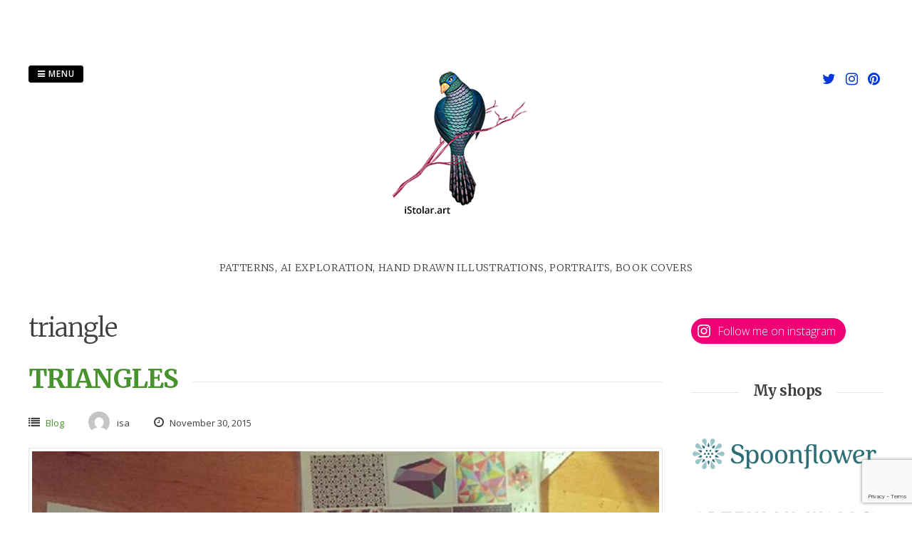

--- FILE ---
content_type: text/html; charset=UTF-8
request_url: https://istolar.art/tag/triangle/
body_size: 14833
content:
<!DOCTYPE html>
<html lang="en-US">
<head>
<meta charset="UTF-8">
<meta name="viewport" content="width=device-width, initial-scale=1"> 
<link rel="profile" href="https://gmpg.org/xfn/11">
<link rel="pingback" href="https://istolar.art/xmlrpc.php">
<title>triangle &#8211; Isabelle Stolar illustrations</title>
<meta name='robots' content='max-image-preview:large' />
<!-- Jetpack Site Verification Tags -->
<meta name="p:domain_verify" content="2550a5dc718e3e4d7f0051979bbc0c1f" />
<link rel='dns-prefetch' href='//maps.googleapis.com' />
<link rel='dns-prefetch' href='//stats.wp.com' />
<link rel='dns-prefetch' href='//fonts.googleapis.com' />
<link rel='dns-prefetch' href='//v0.wordpress.com' />
<link rel="alternate" type="application/rss+xml" title="Isabelle Stolar illustrations &raquo; Feed" href="https://istolar.art/feed/" />
<link rel="alternate" type="application/rss+xml" title="Isabelle Stolar illustrations &raquo; Comments Feed" href="https://istolar.art/comments/feed/" />
<link rel="alternate" type="application/rss+xml" title="Isabelle Stolar illustrations &raquo; triangle Tag Feed" href="https://istolar.art/tag/triangle/feed/" />
<script type="text/javascript">
/* <![CDATA[ */
window._wpemojiSettings = {"baseUrl":"https:\/\/s.w.org\/images\/core\/emoji\/15.0.3\/72x72\/","ext":".png","svgUrl":"https:\/\/s.w.org\/images\/core\/emoji\/15.0.3\/svg\/","svgExt":".svg","source":{"concatemoji":"https:\/\/istolar.art\/wp-includes\/js\/wp-emoji-release.min.js?ver=6.5"}};
/*! This file is auto-generated */
!function(i,n){var o,s,e;function c(e){try{var t={supportTests:e,timestamp:(new Date).valueOf()};sessionStorage.setItem(o,JSON.stringify(t))}catch(e){}}function p(e,t,n){e.clearRect(0,0,e.canvas.width,e.canvas.height),e.fillText(t,0,0);var t=new Uint32Array(e.getImageData(0,0,e.canvas.width,e.canvas.height).data),r=(e.clearRect(0,0,e.canvas.width,e.canvas.height),e.fillText(n,0,0),new Uint32Array(e.getImageData(0,0,e.canvas.width,e.canvas.height).data));return t.every(function(e,t){return e===r[t]})}function u(e,t,n){switch(t){case"flag":return n(e,"\ud83c\udff3\ufe0f\u200d\u26a7\ufe0f","\ud83c\udff3\ufe0f\u200b\u26a7\ufe0f")?!1:!n(e,"\ud83c\uddfa\ud83c\uddf3","\ud83c\uddfa\u200b\ud83c\uddf3")&&!n(e,"\ud83c\udff4\udb40\udc67\udb40\udc62\udb40\udc65\udb40\udc6e\udb40\udc67\udb40\udc7f","\ud83c\udff4\u200b\udb40\udc67\u200b\udb40\udc62\u200b\udb40\udc65\u200b\udb40\udc6e\u200b\udb40\udc67\u200b\udb40\udc7f");case"emoji":return!n(e,"\ud83d\udc26\u200d\u2b1b","\ud83d\udc26\u200b\u2b1b")}return!1}function f(e,t,n){var r="undefined"!=typeof WorkerGlobalScope&&self instanceof WorkerGlobalScope?new OffscreenCanvas(300,150):i.createElement("canvas"),a=r.getContext("2d",{willReadFrequently:!0}),o=(a.textBaseline="top",a.font="600 32px Arial",{});return e.forEach(function(e){o[e]=t(a,e,n)}),o}function t(e){var t=i.createElement("script");t.src=e,t.defer=!0,i.head.appendChild(t)}"undefined"!=typeof Promise&&(o="wpEmojiSettingsSupports",s=["flag","emoji"],n.supports={everything:!0,everythingExceptFlag:!0},e=new Promise(function(e){i.addEventListener("DOMContentLoaded",e,{once:!0})}),new Promise(function(t){var n=function(){try{var e=JSON.parse(sessionStorage.getItem(o));if("object"==typeof e&&"number"==typeof e.timestamp&&(new Date).valueOf()<e.timestamp+604800&&"object"==typeof e.supportTests)return e.supportTests}catch(e){}return null}();if(!n){if("undefined"!=typeof Worker&&"undefined"!=typeof OffscreenCanvas&&"undefined"!=typeof URL&&URL.createObjectURL&&"undefined"!=typeof Blob)try{var e="postMessage("+f.toString()+"("+[JSON.stringify(s),u.toString(),p.toString()].join(",")+"));",r=new Blob([e],{type:"text/javascript"}),a=new Worker(URL.createObjectURL(r),{name:"wpTestEmojiSupports"});return void(a.onmessage=function(e){c(n=e.data),a.terminate(),t(n)})}catch(e){}c(n=f(s,u,p))}t(n)}).then(function(e){for(var t in e)n.supports[t]=e[t],n.supports.everything=n.supports.everything&&n.supports[t],"flag"!==t&&(n.supports.everythingExceptFlag=n.supports.everythingExceptFlag&&n.supports[t]);n.supports.everythingExceptFlag=n.supports.everythingExceptFlag&&!n.supports.flag,n.DOMReady=!1,n.readyCallback=function(){n.DOMReady=!0}}).then(function(){return e}).then(function(){var e;n.supports.everything||(n.readyCallback(),(e=n.source||{}).concatemoji?t(e.concatemoji):e.wpemoji&&e.twemoji&&(t(e.twemoji),t(e.wpemoji)))}))}((window,document),window._wpemojiSettings);
/* ]]> */
</script>
<style id='wp-emoji-styles-inline-css' type='text/css'>

	img.wp-smiley, img.emoji {
		display: inline !important;
		border: none !important;
		box-shadow: none !important;
		height: 1em !important;
		width: 1em !important;
		margin: 0 0.07em !important;
		vertical-align: -0.1em !important;
		background: none !important;
		padding: 0 !important;
	}
</style>
<link rel='stylesheet' id='wp-block-library-css' href='https://istolar.art/wp-includes/css/dist/block-library/style.min.css?ver=6.5' type='text/css' media='all' />
<style id='wp-block-library-inline-css' type='text/css'>
.has-text-align-justify{text-align:justify;}
</style>
<link rel='stylesheet' id='mediaelement-css' href='https://istolar.art/wp-includes/js/mediaelement/mediaelementplayer-legacy.min.css?ver=4.2.17' type='text/css' media='all' />
<link rel='stylesheet' id='wp-mediaelement-css' href='https://istolar.art/wp-includes/js/mediaelement/wp-mediaelement.min.css?ver=6.5' type='text/css' media='all' />
<style id='jetpack-sharing-buttons-style-inline-css' type='text/css'>
.jetpack-sharing-buttons__services-list{display:flex;flex-direction:row;flex-wrap:wrap;gap:0;list-style-type:none;margin:5px;padding:0}.jetpack-sharing-buttons__services-list.has-small-icon-size{font-size:12px}.jetpack-sharing-buttons__services-list.has-normal-icon-size{font-size:16px}.jetpack-sharing-buttons__services-list.has-large-icon-size{font-size:24px}.jetpack-sharing-buttons__services-list.has-huge-icon-size{font-size:36px}@media print{.jetpack-sharing-buttons__services-list{display:none!important}}.editor-styles-wrapper .wp-block-jetpack-sharing-buttons{gap:0;padding-inline-start:0}ul.jetpack-sharing-buttons__services-list.has-background{padding:1.25em 2.375em}
</style>
<style id='classic-theme-styles-inline-css' type='text/css'>
/*! This file is auto-generated */
.wp-block-button__link{color:#fff;background-color:#32373c;border-radius:9999px;box-shadow:none;text-decoration:none;padding:calc(.667em + 2px) calc(1.333em + 2px);font-size:1.125em}.wp-block-file__button{background:#32373c;color:#fff;text-decoration:none}
</style>
<style id='global-styles-inline-css' type='text/css'>
body{--wp--preset--color--black: #000000;--wp--preset--color--cyan-bluish-gray: #abb8c3;--wp--preset--color--white: #ffffff;--wp--preset--color--pale-pink: #f78da7;--wp--preset--color--vivid-red: #cf2e2e;--wp--preset--color--luminous-vivid-orange: #ff6900;--wp--preset--color--luminous-vivid-amber: #fcb900;--wp--preset--color--light-green-cyan: #7bdcb5;--wp--preset--color--vivid-green-cyan: #00d084;--wp--preset--color--pale-cyan-blue: #8ed1fc;--wp--preset--color--vivid-cyan-blue: #0693e3;--wp--preset--color--vivid-purple: #9b51e0;--wp--preset--gradient--vivid-cyan-blue-to-vivid-purple: linear-gradient(135deg,rgba(6,147,227,1) 0%,rgb(155,81,224) 100%);--wp--preset--gradient--light-green-cyan-to-vivid-green-cyan: linear-gradient(135deg,rgb(122,220,180) 0%,rgb(0,208,130) 100%);--wp--preset--gradient--luminous-vivid-amber-to-luminous-vivid-orange: linear-gradient(135deg,rgba(252,185,0,1) 0%,rgba(255,105,0,1) 100%);--wp--preset--gradient--luminous-vivid-orange-to-vivid-red: linear-gradient(135deg,rgba(255,105,0,1) 0%,rgb(207,46,46) 100%);--wp--preset--gradient--very-light-gray-to-cyan-bluish-gray: linear-gradient(135deg,rgb(238,238,238) 0%,rgb(169,184,195) 100%);--wp--preset--gradient--cool-to-warm-spectrum: linear-gradient(135deg,rgb(74,234,220) 0%,rgb(151,120,209) 20%,rgb(207,42,186) 40%,rgb(238,44,130) 60%,rgb(251,105,98) 80%,rgb(254,248,76) 100%);--wp--preset--gradient--blush-light-purple: linear-gradient(135deg,rgb(255,206,236) 0%,rgb(152,150,240) 100%);--wp--preset--gradient--blush-bordeaux: linear-gradient(135deg,rgb(254,205,165) 0%,rgb(254,45,45) 50%,rgb(107,0,62) 100%);--wp--preset--gradient--luminous-dusk: linear-gradient(135deg,rgb(255,203,112) 0%,rgb(199,81,192) 50%,rgb(65,88,208) 100%);--wp--preset--gradient--pale-ocean: linear-gradient(135deg,rgb(255,245,203) 0%,rgb(182,227,212) 50%,rgb(51,167,181) 100%);--wp--preset--gradient--electric-grass: linear-gradient(135deg,rgb(202,248,128) 0%,rgb(113,206,126) 100%);--wp--preset--gradient--midnight: linear-gradient(135deg,rgb(2,3,129) 0%,rgb(40,116,252) 100%);--wp--preset--font-size--small: 13px;--wp--preset--font-size--medium: 20px;--wp--preset--font-size--large: 36px;--wp--preset--font-size--x-large: 42px;--wp--preset--spacing--20: 0.44rem;--wp--preset--spacing--30: 0.67rem;--wp--preset--spacing--40: 1rem;--wp--preset--spacing--50: 1.5rem;--wp--preset--spacing--60: 2.25rem;--wp--preset--spacing--70: 3.38rem;--wp--preset--spacing--80: 5.06rem;--wp--preset--shadow--natural: 6px 6px 9px rgba(0, 0, 0, 0.2);--wp--preset--shadow--deep: 12px 12px 50px rgba(0, 0, 0, 0.4);--wp--preset--shadow--sharp: 6px 6px 0px rgba(0, 0, 0, 0.2);--wp--preset--shadow--outlined: 6px 6px 0px -3px rgba(255, 255, 255, 1), 6px 6px rgba(0, 0, 0, 1);--wp--preset--shadow--crisp: 6px 6px 0px rgba(0, 0, 0, 1);}:where(.is-layout-flex){gap: 0.5em;}:where(.is-layout-grid){gap: 0.5em;}body .is-layout-flow > .alignleft{float: left;margin-inline-start: 0;margin-inline-end: 2em;}body .is-layout-flow > .alignright{float: right;margin-inline-start: 2em;margin-inline-end: 0;}body .is-layout-flow > .aligncenter{margin-left: auto !important;margin-right: auto !important;}body .is-layout-constrained > .alignleft{float: left;margin-inline-start: 0;margin-inline-end: 2em;}body .is-layout-constrained > .alignright{float: right;margin-inline-start: 2em;margin-inline-end: 0;}body .is-layout-constrained > .aligncenter{margin-left: auto !important;margin-right: auto !important;}body .is-layout-constrained > :where(:not(.alignleft):not(.alignright):not(.alignfull)){max-width: var(--wp--style--global--content-size);margin-left: auto !important;margin-right: auto !important;}body .is-layout-constrained > .alignwide{max-width: var(--wp--style--global--wide-size);}body .is-layout-flex{display: flex;}body .is-layout-flex{flex-wrap: wrap;align-items: center;}body .is-layout-flex > *{margin: 0;}body .is-layout-grid{display: grid;}body .is-layout-grid > *{margin: 0;}:where(.wp-block-columns.is-layout-flex){gap: 2em;}:where(.wp-block-columns.is-layout-grid){gap: 2em;}:where(.wp-block-post-template.is-layout-flex){gap: 1.25em;}:where(.wp-block-post-template.is-layout-grid){gap: 1.25em;}.has-black-color{color: var(--wp--preset--color--black) !important;}.has-cyan-bluish-gray-color{color: var(--wp--preset--color--cyan-bluish-gray) !important;}.has-white-color{color: var(--wp--preset--color--white) !important;}.has-pale-pink-color{color: var(--wp--preset--color--pale-pink) !important;}.has-vivid-red-color{color: var(--wp--preset--color--vivid-red) !important;}.has-luminous-vivid-orange-color{color: var(--wp--preset--color--luminous-vivid-orange) !important;}.has-luminous-vivid-amber-color{color: var(--wp--preset--color--luminous-vivid-amber) !important;}.has-light-green-cyan-color{color: var(--wp--preset--color--light-green-cyan) !important;}.has-vivid-green-cyan-color{color: var(--wp--preset--color--vivid-green-cyan) !important;}.has-pale-cyan-blue-color{color: var(--wp--preset--color--pale-cyan-blue) !important;}.has-vivid-cyan-blue-color{color: var(--wp--preset--color--vivid-cyan-blue) !important;}.has-vivid-purple-color{color: var(--wp--preset--color--vivid-purple) !important;}.has-black-background-color{background-color: var(--wp--preset--color--black) !important;}.has-cyan-bluish-gray-background-color{background-color: var(--wp--preset--color--cyan-bluish-gray) !important;}.has-white-background-color{background-color: var(--wp--preset--color--white) !important;}.has-pale-pink-background-color{background-color: var(--wp--preset--color--pale-pink) !important;}.has-vivid-red-background-color{background-color: var(--wp--preset--color--vivid-red) !important;}.has-luminous-vivid-orange-background-color{background-color: var(--wp--preset--color--luminous-vivid-orange) !important;}.has-luminous-vivid-amber-background-color{background-color: var(--wp--preset--color--luminous-vivid-amber) !important;}.has-light-green-cyan-background-color{background-color: var(--wp--preset--color--light-green-cyan) !important;}.has-vivid-green-cyan-background-color{background-color: var(--wp--preset--color--vivid-green-cyan) !important;}.has-pale-cyan-blue-background-color{background-color: var(--wp--preset--color--pale-cyan-blue) !important;}.has-vivid-cyan-blue-background-color{background-color: var(--wp--preset--color--vivid-cyan-blue) !important;}.has-vivid-purple-background-color{background-color: var(--wp--preset--color--vivid-purple) !important;}.has-black-border-color{border-color: var(--wp--preset--color--black) !important;}.has-cyan-bluish-gray-border-color{border-color: var(--wp--preset--color--cyan-bluish-gray) !important;}.has-white-border-color{border-color: var(--wp--preset--color--white) !important;}.has-pale-pink-border-color{border-color: var(--wp--preset--color--pale-pink) !important;}.has-vivid-red-border-color{border-color: var(--wp--preset--color--vivid-red) !important;}.has-luminous-vivid-orange-border-color{border-color: var(--wp--preset--color--luminous-vivid-orange) !important;}.has-luminous-vivid-amber-border-color{border-color: var(--wp--preset--color--luminous-vivid-amber) !important;}.has-light-green-cyan-border-color{border-color: var(--wp--preset--color--light-green-cyan) !important;}.has-vivid-green-cyan-border-color{border-color: var(--wp--preset--color--vivid-green-cyan) !important;}.has-pale-cyan-blue-border-color{border-color: var(--wp--preset--color--pale-cyan-blue) !important;}.has-vivid-cyan-blue-border-color{border-color: var(--wp--preset--color--vivid-cyan-blue) !important;}.has-vivid-purple-border-color{border-color: var(--wp--preset--color--vivid-purple) !important;}.has-vivid-cyan-blue-to-vivid-purple-gradient-background{background: var(--wp--preset--gradient--vivid-cyan-blue-to-vivid-purple) !important;}.has-light-green-cyan-to-vivid-green-cyan-gradient-background{background: var(--wp--preset--gradient--light-green-cyan-to-vivid-green-cyan) !important;}.has-luminous-vivid-amber-to-luminous-vivid-orange-gradient-background{background: var(--wp--preset--gradient--luminous-vivid-amber-to-luminous-vivid-orange) !important;}.has-luminous-vivid-orange-to-vivid-red-gradient-background{background: var(--wp--preset--gradient--luminous-vivid-orange-to-vivid-red) !important;}.has-very-light-gray-to-cyan-bluish-gray-gradient-background{background: var(--wp--preset--gradient--very-light-gray-to-cyan-bluish-gray) !important;}.has-cool-to-warm-spectrum-gradient-background{background: var(--wp--preset--gradient--cool-to-warm-spectrum) !important;}.has-blush-light-purple-gradient-background{background: var(--wp--preset--gradient--blush-light-purple) !important;}.has-blush-bordeaux-gradient-background{background: var(--wp--preset--gradient--blush-bordeaux) !important;}.has-luminous-dusk-gradient-background{background: var(--wp--preset--gradient--luminous-dusk) !important;}.has-pale-ocean-gradient-background{background: var(--wp--preset--gradient--pale-ocean) !important;}.has-electric-grass-gradient-background{background: var(--wp--preset--gradient--electric-grass) !important;}.has-midnight-gradient-background{background: var(--wp--preset--gradient--midnight) !important;}.has-small-font-size{font-size: var(--wp--preset--font-size--small) !important;}.has-medium-font-size{font-size: var(--wp--preset--font-size--medium) !important;}.has-large-font-size{font-size: var(--wp--preset--font-size--large) !important;}.has-x-large-font-size{font-size: var(--wp--preset--font-size--x-large) !important;}
.wp-block-navigation a:where(:not(.wp-element-button)){color: inherit;}
:where(.wp-block-post-template.is-layout-flex){gap: 1.25em;}:where(.wp-block-post-template.is-layout-grid){gap: 1.25em;}
:where(.wp-block-columns.is-layout-flex){gap: 2em;}:where(.wp-block-columns.is-layout-grid){gap: 2em;}
.wp-block-pullquote{font-size: 1.5em;line-height: 1.6;}
</style>
<link rel='stylesheet' id='contact-form-7-css' href='https://istolar.art/wp-content/plugins/contact-form-7/includes/css/styles.css?ver=5.9.3' type='text/css' media='all' />
<link rel='stylesheet' id='gridsby-style-css' href='https://istolar.art/wp-content/themes/gridsby/style.css?ver=6.5' type='text/css' media='all' />
<style id='gridsby-style-inline-css' type='text/css'>
h1, h2, h3, h4, h5, h6 { font-family: Merriweather; }

</style>
<link rel='stylesheet' id='gridsby-headings-fonts-css' href='//fonts.googleapis.com/css?family=Merriweather%3A400%2C300italic%2C300%2C400italic%2C700%2C700italic&#038;ver=6.5' type='text/css' media='all' />
<link rel='stylesheet' id='gridsby-open-body-css' href='//fonts.googleapis.com/css?family=Open+Sans%3A400italic%2C400%2C300%2C600%2C700&#038;ver=6.5' type='text/css' media='all' />
<link rel='stylesheet' id='gridsby-font-awesome-css' href='https://istolar.art/wp-content/themes/gridsby/fonts/font-awesome.css?ver=6.5' type='text/css' media='all' />
<link rel='stylesheet' id='gridsby-new-font-awesome-css' href='https://istolar.art/wp-content/themes/gridsby/fonts/css/fontawesome.css?ver=6.5' type='text/css' media='all' />
<link rel='stylesheet' id='gridsby-menu-css-css' href='https://istolar.art/wp-content/themes/gridsby/css/jPushMenu.css?ver=6.5' type='text/css' media='all' />
<link rel='stylesheet' id='social-logos-css' href='https://istolar.art/wp-content/plugins/jetpack/_inc/social-logos/social-logos.min.css?ver=13.3' type='text/css' media='all' />
<link rel='stylesheet' id='jetpack_css-css' href='https://istolar.art/wp-content/plugins/jetpack/css/jetpack.css?ver=13.3' type='text/css' media='all' />
<link rel='stylesheet' id='venner_colpick_style-css' href='https://istolar.art/wp-content/plugins/venner_shortcode/admin/css/colpick.css?ver=6.5' type='text/css' media='all' />
<link rel='stylesheet' id='venner_shortcode_style-css' href='https://istolar.art/wp-content/plugins/venner_shortcode/shortcodes/style.css?ver=6.5' type='text/css' media='all' />
<script type="text/javascript" src="https://istolar.art/wp-includes/js/jquery/jquery.min.js?ver=3.7.1" id="jquery-core-js"></script>
<script type="text/javascript" src="https://istolar.art/wp-includes/js/jquery/jquery-migrate.min.js?ver=3.4.1" id="jquery-migrate-js"></script>
<script type="text/javascript" src="https://istolar.art/wp-includes/js/jquery/ui/core.min.js?ver=1.13.2" id="jquery-ui-core-js"></script>
<script type="text/javascript" src="https://istolar.art/wp-includes/js/jquery/ui/accordion.min.js?ver=1.13.2" id="jquery-ui-accordion-js"></script>
<script type="text/javascript" src="https://istolar.art/wp-content/plugins/venner_shortcode/admin/js/colpick.js?ver=6.5" id="colpick-js"></script>
<script type="text/javascript" src="https://istolar.art/wp-content/plugins/venner_shortcode/shortcodes/shortcodes_function.js?ver=6.5" id="venner_shortcodes_function-js"></script>
<script type="text/javascript" src="https://istolar.art/wp-content/plugins/venner_shortcode/admin/js/jquery-custom.js?ver=6.5" id="jquery-custom-js"></script>
<script type="text/javascript" src="https://maps.googleapis.com/maps/api/js?sensor=false&amp;ver=6.5" id="gmaps-js"></script>
<script type="text/javascript" src="https://istolar.art/wp-content/themes/gridsby/js/imagesloaded.pkgd.js?ver=6.5" id="gridsby-images-loaded-js"></script>
<script type="text/javascript" src="https://istolar.art/wp-content/themes/gridsby/js/modernizr.custom.js?ver=6.5" id="gridsby-modernizr-js"></script>
<link rel="https://api.w.org/" href="https://istolar.art/wp-json/" /><link rel="alternate" type="application/json" href="https://istolar.art/wp-json/wp/v2/tags/96" /><link rel="EditURI" type="application/rsd+xml" title="RSD" href="https://istolar.art/xmlrpc.php?rsd" />
<meta name="generator" content="WordPress 6.5" />
	<style>img#wpstats{display:none}</style>
				<script>
			document.documentElement.className = document.documentElement.className.replace( 'no-js', 'js' );
		</script>
				<style>
			.no-js img.lazyload { display: none; }
			figure.wp-block-image img.lazyloading { min-width: 150px; }
							.lazyload, .lazyloading { opacity: 0; }
				.lazyloaded {
					opacity: 1;
					transition: opacity 400ms;
					transition-delay: 0ms;
				}
					</style>
		<!--[if lt IE 9]>
<script src="https://istolar.art/wp-content/themes/gridsby/js/html5shiv.js"></script>
<![endif]-->
	
	<link rel="shortcut icon" href="https://istolar.art/wp-content/uploads/2022/09/istolar.art_.fav_.png" />
 
	
	<!-- gridsby customizer CSS -->
	<style>
	
				a, .widget-area ul a, .entry-content a, .site-info a {
			color: #47932d; 
		} 
				
				a:hover { color: #30e510; }
				
				.main-navigation li:hover > a, a:hover { color: #30e510; }
				
				.social-media-icons .fa { color: #0238db; }
				
				.social-media-icons .fa:hover { color: #10e3ea; }
				
				
				 
				
		 
		
		 
		
				
				
				
				
		 
		
				
		 
		
				
				
				
		 
		  
	</style>
    

<!-- Jetpack Open Graph Tags -->
<meta property="og:type" content="website" />
<meta property="og:title" content="triangle &#8211; Isabelle Stolar illustrations" />
<meta property="og:url" content="https://istolar.art/tag/triangle/" />
<meta property="og:site_name" content="Isabelle Stolar illustrations" />
<meta property="og:image" content="https://istolar.art/wp-content/uploads/2024/08/cropped-istolar.art_.favicon.png" />
<meta property="og:image:width" content="512" />
<meta property="og:image:height" content="512" />
<meta property="og:image:alt" content="" />
<meta property="og:locale" content="en_US" />
<meta name="twitter:site" content="@istolar" />

<!-- End Jetpack Open Graph Tags -->
<link rel="icon" href="https://istolar.art/wp-content/uploads/2024/08/cropped-istolar.art_.favicon-32x32.png" sizes="32x32" />
<link rel="icon" href="https://istolar.art/wp-content/uploads/2024/08/cropped-istolar.art_.favicon-192x192.png" sizes="192x192" />
<link rel="apple-touch-icon" href="https://istolar.art/wp-content/uploads/2024/08/cropped-istolar.art_.favicon-180x180.png" />
<meta name="msapplication-TileImage" content="https://istolar.art/wp-content/uploads/2024/08/cropped-istolar.art_.favicon-270x270.png" />
 
</head>

<body class="archive tag tag-triangle tag-96">

	<div id="page" class="hfeed site">
		<a class="skip-link screen-reader-text" href="#content">Skip to content</a>
        
        <nav class="cbp-spmenu cbp-spmenu-vertical cbp-spmenu-left">
			<h3><i class="fa fa-close"></i> Close Menu</h3> 
			<div class="menu-main-menu-container"><ul id="menu-main-menu" class="menu"><li id="menu-item-4036" class="menu-item menu-item-type-post_type menu-item-object-page menu-item-home menu-item-4036"><a href="https://istolar.art/">Portfolio</a></li>
<li id="menu-item-33462" class="menu-item menu-item-type-custom menu-item-object-custom menu-item-has-children menu-item-33462"><a href="#">Shop</a>
<ul class="sub-menu">
	<li id="menu-item-33463" class="menu-item menu-item-type-custom menu-item-object-custom menu-item-33463"><a href="https://www.spoonflower.com/profiles/istolar_art">Spoonflower &#8211; Fabrics and prints</a></li>
	<li id="menu-item-33465" class="menu-item menu-item-type-custom menu-item-object-custom menu-item-33465"><a href="https://www.artfullywalls.com/uk/artists/isabelle-stolar-5">Artfully Walls &#8211; Prints</a></li>
	<li id="menu-item-33464" class="menu-item menu-item-type-custom menu-item-object-custom menu-item-33464"><a href="https://www.redbubble.com/people/istolar/shop">Redbubble &#8211; Decor</a></li>
</ul>
</li>
<li id="menu-item-24771" class="menu-item menu-item-type-taxonomy menu-item-object-category menu-item-24771"><a href="https://istolar.art/topic/pattern-seamless/">Pattern / Motifs</a></li>
<li id="menu-item-9003" class="menu-item menu-item-type-custom menu-item-object-custom menu-item-9003"><a href="/blog">Blog</a></li>
<li id="menu-item-21292" class="menu-item menu-item-type-post_type menu-item-object-page menu-item-21292"><a href="https://istolar.art/about-me/">About Me</a></li>
<li id="menu-item-21285" class="menu-item menu-item-type-post_type menu-item-object-page menu-item-21285"><a href="https://istolar.art/a-propos/">À Propos</a></li>
<li id="menu-item-3990" class="menu-item menu-item-type-post_type menu-item-object-page menu-item-3990"><a href="https://istolar.art/contact/">Contact</a></li>
</ul></div>		</nav>

		<header id="masthead" class="site-header" role="banner">
        
        	<div class="grid">
            
			<div class="site-branding">
        	
			              
    			<div class="site-logo"> 
                
       				<a href='https://istolar.art/' title='Isabelle Stolar illustrations' rel='home'>
                    
                    	<img 
                        	 
                            
							 
                            
                            alt='Isabelle Stolar illustrations'
                         data-src='https://istolar.art/wp-content/uploads/2022/09/baniere-oiseau-copy-1.png' class='lazyload' src='[data-uri]'><noscript><img 
                        	src='https://istolar.art/wp-content/uploads/2022/09/baniere-oiseau-copy-1.png' 
                            
							 
                            
                            alt='Isabelle Stolar illustrations'
                        ></noscript>
                        
                    </a>  
                    
    			</div><!-- site-logo --> 
                
						
				<h2 class="site-description">Patterns, AI exploration, Hand Drawn illustrations, Portraits, Book Covers</h2>
			</div><!-- site-branding -->
        
        	<div class="contact-button">
        		<button class="toggle-menu menu-left push-body"><i class="fa fa-bars"></i> Menu</button> 
        	</div><!-- contact-button -->
        
        	
			        	
        		<div class="social-media">
                 
            		
												
			
            
              			
                        	<ul class='social-media-icons'>
                            	                                                                	<li>
                                    <a href="https://twitter.com/isaStolar" target="_blank">
                                    <i class="fa fa-twitter"></i>
                                    </a>
                                    </li>
								                                                                                                                                	<li>
                                    <a href="https://www.instagram.com/isa_stolar/" target="_blank">
                                    <i class="fa fa-instagram"></i>
                                    </a>
                                    </li>
								                                 
                                                                                                                                	<li>
                                    <a href="https://www.pinterest.com/isastolar/" target="_blank">
                                    <i class="fa fa-pinterest"></i>
                                    </a>
                                    </li>
								                                                                                                                                                                                                                                                                                                                                                                                                                                                                                                                                                                                                                                                                                                                                 
                        	</ul>
                       
                
                	
        	
    											                    		
				</div>
				
						
            
            </div>       
 
    	</header><!-- #masthead -->

	<section id="content" class="site-content">

<div class="grid grid-pad">
	
            <div class="col-9-12 content-wrapper">
        
        <section id="primary" class="content-area blog-archive">
            <main id="main" class="site-main" role="main">
    
               
                <header class="page-header">
                    <h1 class="page-title">
                        triangle                    </h1>
                                    </header><!-- .page-header -->
    
                                                 
                    

	<article id="post-4385" class="post-4385 post type-post status-publish format-standard has-post-thumbnail hentry category-blog tag-art tag-children tag-doodle tag-drawing tag-school tag-triangle tag-workshop">
		<header class="entry-header">
			<h1 class="entry-title"><span class="title"><a href="https://istolar.art/doodle-book-triangles/" rel="bookmark">TRIANGLES</a></span></h1>
						
            <div class="entry-meta">
                <span class="meta-block"><i class="fa fa-list"></i> <ul class="post-categories">
	<li><a href="https://istolar.art/topic/blog/" rel="category tag">Blog</a></li></ul></span>
                <span class="meta-block"><img alt=''  data-srcset='https://secure.gravatar.com/avatar/d10cdb63f21c4f67e3d2c5aae0b8425e?s=96&#038;d=mm&#038;r=g 2x'  height='96' width='96' decoding='async' data-src='https://secure.gravatar.com/avatar/d10cdb63f21c4f67e3d2c5aae0b8425e?s=96&#038;d=mm&#038;r=g' class='avatar avatar-96 photo lazyload' src='[data-uri]' /><noscript><img alt='' src='https://secure.gravatar.com/avatar/d10cdb63f21c4f67e3d2c5aae0b8425e?s=96&#038;d=mm&#038;r=g' srcset='https://secure.gravatar.com/avatar/d10cdb63f21c4f67e3d2c5aae0b8425e?s=96&#038;d=mm&#038;r=g 2x' class='avatar avatar-96 photo' height='96' width='96' decoding='async'/></noscript>isa</span>
                <span class="meta-block"><i class="fa fa-clock-o"></i> November 30, 2015</span>
			</div><!-- .entry-meta --> 
					</header><!-- .entry-header -->

		<div class="entry-content">
        	<img width="600" height="600"   alt="" decoding="async" fetchpriority="high" data-srcset="https://istolar.art/wp-content/uploads/2015/11/2015-11-29_1448829401.jpg 640w, https://istolar.art/wp-content/uploads/2015/11/2015-11-29_1448829401-400x400.jpg 400w"  data-src="https://istolar.art/wp-content/uploads/2015/11/2015-11-29_1448829401.jpg" data-sizes="(max-width: 600px) 100vw, 600px" class="archive-image wp-post-image lazyload" src="[data-uri]" /><noscript><img width="600" height="600" src="https://istolar.art/wp-content/uploads/2015/11/2015-11-29_1448829401.jpg" class="archive-image wp-post-image" alt="" decoding="async" fetchpriority="high" srcset="https://istolar.art/wp-content/uploads/2015/11/2015-11-29_1448829401.jpg 640w, https://istolar.art/wp-content/uploads/2015/11/2015-11-29_1448829401-400x400.jpg 400w" sizes="(max-width: 600px) 100vw, 600px" /></noscript>			<div class="page" title="Page 2">
<div class="layoutArea">
<div class="column">
<p style="text-align: center;"><strong><a href="https://istolar.art/doodle-workshop-project-2015-2016/">Doodle workshop project / projet atelier&#8221;Doodle&#8221;</a></strong></p>
<p style="text-align: center;"><strong>Triangles / Triangles</strong></p>
<p style="text-align: center;"><strong>Primary school / Ecole primaire</strong></p>
<p style="text-align: center;"><a href="https://istolar.art/triangle-doodle-book/">My doodle with triangles </a> and <a href="https://istolar.art/portait-and-triangles/">more</a>  (Blog)</p>
<p style="text-align: center;"><a href="https://istolar.art/triangle-doodle-book/">Mes Doodle Triangles </a> and <a href="https://istolar.art/portait-and-triangles/">more</a>  (Blog)</p>
</div>
<p style="text-align: center;"><img decoding="async"  style="line-height: 1.5;"  alt="2015-11-29_1448828940" width="640" height="640" data-srcset="https://istolar.art/wp-content/uploads/2015/11/2015-11-29_1448828940.jpg 640w, https://istolar.art/wp-content/uploads/2015/11/2015-11-29_1448828940-400x400.jpg 400w"  data-src="https://istolar.art/wp-content/uploads/2015/11/2015-11-29_1448828940.jpg" data-sizes="(max-width: 640px) 100vw, 640px" class="aligncenter wp-image-4387 size-full lazyload" src="[data-uri]" /><noscript><img decoding="async" class="aligncenter wp-image-4387 size-full" style="line-height: 1.5;" src="https://istolar.art/wp-content/uploads/2015/11/2015-11-29_1448828940.jpg" alt="2015-11-29_1448828940" width="640" height="640" srcset="https://istolar.art/wp-content/uploads/2015/11/2015-11-29_1448828940.jpg 640w, https://istolar.art/wp-content/uploads/2015/11/2015-11-29_1448828940-400x400.jpg 400w" sizes="(max-width: 640px) 100vw, 640px" /></noscript></p>
</div>
</div>
<div class="page" title="Page 1">
<div class="layoutArea">
<div class="column">
<p style="text-align: center;">(ENGL)</p>
<p style="text-align: center;"><span style="line-height: 1.5;">I introduced the doodle to the children as  &#8220;taking a random line with no specific meaning and develop it into a picture&#8221; <a href="http://www.earthtreemedia.com/doodle-definitions/">Øistein Kristiansen.</a></span></p>
<p style="text-align: center;"><span style="line-height: 1.5;">(FR)</span></p>
<p style="text-align: center;">J&#8217;ai  présenté l&#8217;activité du “doodle” aux enfants comme:</p>
<p style="text-align: center;">&#8220;<em>Une errance de la main ou l’on utilise les lignes imprévues. Dessins aléatoires qui se développent sous forme d’obsessions et/ou par digressions, qui sont réunis dans un carnet spécialement conçu à cet effet..</em></p>
<p style="text-align: center;"><em>Le doodle book est alors un outil de recherche pour des projets ou des inspirations futures en illustration, dessin, design&#8230;etc.</em></p>
<p style="text-align: center;"><em>Cest un objet usuel, pratique.C ‘est aussi bel objet en lui même</em></p>
<p style="text-align: center;"><em>La composition du doodle book est une inspiration en elle même, la manière dont la page est remplie, équilibrée, colorée&#8230;etc. donne son caractère à l’objet.</em></p>
<p style="text-align: center;"><em>Un doodle book est donc très personnel 😉</em> &#8220;</p>
</div>
</div>
</div>
<p><img decoding="async"   alt="2015-11-29_1448829293" width="640" height="640" data-srcset="https://istolar.art/wp-content/uploads/2015/11/2015-11-29_1448829293.jpg 640w, https://istolar.art/wp-content/uploads/2015/11/2015-11-29_1448829293-400x400.jpg 400w"  data-src="https://istolar.art/wp-content/uploads/2015/11/2015-11-29_1448829293.jpg" data-sizes="(max-width: 640px) 100vw, 640px" class="aligncenter wp-image-4388 size-full lazyload" src="[data-uri]" /><noscript><img decoding="async" class="aligncenter wp-image-4388 size-full" src="https://istolar.art/wp-content/uploads/2015/11/2015-11-29_1448829293.jpg" alt="2015-11-29_1448829293" width="640" height="640" srcset="https://istolar.art/wp-content/uploads/2015/11/2015-11-29_1448829293.jpg 640w, https://istolar.art/wp-content/uploads/2015/11/2015-11-29_1448829293-400x400.jpg 400w" sizes="(max-width: 640px) 100vw, 640px" /></noscript></p>
<p><img decoding="async"   alt="2015-11-29_1448829567" width="640" height="640" data-srcset="https://istolar.art/wp-content/uploads/2015/11/2015-11-29_1448829567.jpg 640w, https://istolar.art/wp-content/uploads/2015/11/2015-11-29_1448829567-400x400.jpg 400w"  data-src="https://istolar.art/wp-content/uploads/2015/11/2015-11-29_1448829567.jpg" data-sizes="(max-width: 640px) 100vw, 640px" class="aligncenter wp-image-4390 size-full lazyload" src="[data-uri]" /><noscript><img decoding="async" class="aligncenter wp-image-4390 size-full" src="https://istolar.art/wp-content/uploads/2015/11/2015-11-29_1448829567.jpg" alt="2015-11-29_1448829567" width="640" height="640" srcset="https://istolar.art/wp-content/uploads/2015/11/2015-11-29_1448829567.jpg 640w, https://istolar.art/wp-content/uploads/2015/11/2015-11-29_1448829567-400x400.jpg 400w" sizes="(max-width: 640px) 100vw, 640px" /></noscript></p>
<p><img decoding="async"   alt="2015-11-29_1448829656" width="640" height="640" data-srcset="https://istolar.art/wp-content/uploads/2015/11/2015-11-29_1448829656.jpg 640w, https://istolar.art/wp-content/uploads/2015/11/2015-11-29_1448829656-400x400.jpg 400w"  data-src="https://istolar.art/wp-content/uploads/2015/11/2015-11-29_1448829656.jpg" data-sizes="(max-width: 640px) 100vw, 640px" class="aligncenter wp-image-4391 size-full lazyload" src="[data-uri]" /><noscript><img decoding="async" class="aligncenter wp-image-4391 size-full" src="https://istolar.art/wp-content/uploads/2015/11/2015-11-29_1448829656.jpg" alt="2015-11-29_1448829656" width="640" height="640" srcset="https://istolar.art/wp-content/uploads/2015/11/2015-11-29_1448829656.jpg 640w, https://istolar.art/wp-content/uploads/2015/11/2015-11-29_1448829656-400x400.jpg 400w" sizes="(max-width: 640px) 100vw, 640px" /></noscript></p>
<p><img decoding="async"   alt="2015-11-29_1448829771" width="640" height="640" data-srcset="https://istolar.art/wp-content/uploads/2015/11/2015-11-29_1448829771.jpg 640w, https://istolar.art/wp-content/uploads/2015/11/2015-11-29_1448829771-400x400.jpg 400w"  data-src="https://istolar.art/wp-content/uploads/2015/11/2015-11-29_1448829771.jpg" data-sizes="(max-width: 640px) 100vw, 640px" class="aligncenter wp-image-4392 size-full lazyload" src="[data-uri]" /><noscript><img decoding="async" class="aligncenter wp-image-4392 size-full" src="https://istolar.art/wp-content/uploads/2015/11/2015-11-29_1448829771.jpg" alt="2015-11-29_1448829771" width="640" height="640" srcset="https://istolar.art/wp-content/uploads/2015/11/2015-11-29_1448829771.jpg 640w, https://istolar.art/wp-content/uploads/2015/11/2015-11-29_1448829771-400x400.jpg 400w" sizes="(max-width: 640px) 100vw, 640px" /></noscript></p>
<p><img decoding="async"   alt="2015-11-29_1448829886" width="640" height="640" data-srcset="https://istolar.art/wp-content/uploads/2015/11/2015-11-29_1448829886.jpg 640w, https://istolar.art/wp-content/uploads/2015/11/2015-11-29_1448829886-400x400.jpg 400w"  data-src="https://istolar.art/wp-content/uploads/2015/11/2015-11-29_1448829886.jpg" data-sizes="(max-width: 640px) 100vw, 640px" class="aligncenter wp-image-4393 size-full lazyload" src="[data-uri]" /><noscript><img decoding="async" class="aligncenter wp-image-4393 size-full" src="https://istolar.art/wp-content/uploads/2015/11/2015-11-29_1448829886.jpg" alt="2015-11-29_1448829886" width="640" height="640" srcset="https://istolar.art/wp-content/uploads/2015/11/2015-11-29_1448829886.jpg 640w, https://istolar.art/wp-content/uploads/2015/11/2015-11-29_1448829886-400x400.jpg 400w" sizes="(max-width: 640px) 100vw, 640px" /></noscript></p>
<p><img decoding="async"   alt="2015-11-29_1448830016" width="640" height="640" data-srcset="https://istolar.art/wp-content/uploads/2015/11/2015-11-29_1448830016.jpg 640w, https://istolar.art/wp-content/uploads/2015/11/2015-11-29_1448830016-400x400.jpg 400w"  data-src="https://istolar.art/wp-content/uploads/2015/11/2015-11-29_1448830016.jpg" data-sizes="(max-width: 640px) 100vw, 640px" class="aligncenter wp-image-4394 size-full lazyload" src="[data-uri]" /><noscript><img decoding="async" class="aligncenter wp-image-4394 size-full" src="https://istolar.art/wp-content/uploads/2015/11/2015-11-29_1448830016.jpg" alt="2015-11-29_1448830016" width="640" height="640" srcset="https://istolar.art/wp-content/uploads/2015/11/2015-11-29_1448830016.jpg 640w, https://istolar.art/wp-content/uploads/2015/11/2015-11-29_1448830016-400x400.jpg 400w" sizes="(max-width: 640px) 100vw, 640px" /></noscript></p>
<p><img decoding="async"   alt="2015-11-29_1448830136" width="640" height="640" data-srcset="https://istolar.art/wp-content/uploads/2015/11/2015-11-29_1448830136.jpg 640w, https://istolar.art/wp-content/uploads/2015/11/2015-11-29_1448830136-400x400.jpg 400w"  data-src="https://istolar.art/wp-content/uploads/2015/11/2015-11-29_1448830136.jpg" data-sizes="(max-width: 640px) 100vw, 640px" class="aligncenter wp-image-4395 size-full lazyload" src="[data-uri]" /><noscript><img decoding="async" class="aligncenter wp-image-4395 size-full" src="https://istolar.art/wp-content/uploads/2015/11/2015-11-29_1448830136.jpg" alt="2015-11-29_1448830136" width="640" height="640" srcset="https://istolar.art/wp-content/uploads/2015/11/2015-11-29_1448830136.jpg 640w, https://istolar.art/wp-content/uploads/2015/11/2015-11-29_1448830136-400x400.jpg 400w" sizes="(max-width: 640px) 100vw, 640px" /></noscript></p>
<p>&nbsp;</p>
<p><img decoding="async"   alt="2015-12-04_1449218713" width="600" height="600" data-src="https://istolar.art/wp-content/uploads/2015/11/2015-12-04_1449218713-600x600.jpg" class="aligncenter wp-image-4871 size-large lazyload" src="[data-uri]" /><noscript><img decoding="async" class="aligncenter wp-image-4871 size-large" src="https://istolar.art/wp-content/uploads/2015/11/2015-12-04_1449218713-600x600.jpg" alt="2015-12-04_1449218713" width="600" height="600" /></noscript></p>
<p><img decoding="async"   alt="2015-12-04_1449218998" width="600" height="600" data-src="https://istolar.art/wp-content/uploads/2015/11/2015-12-04_1449218998-600x600.jpg" class="aligncenter wp-image-4872 size-large lazyload" src="[data-uri]" /><noscript><img decoding="async" class="aligncenter wp-image-4872 size-large" src="https://istolar.art/wp-content/uploads/2015/11/2015-12-04_1449218998-600x600.jpg" alt="2015-12-04_1449218998" width="600" height="600" /></noscript></p>
<p><img decoding="async"   alt="2015-12-04_1449219131" width="600" height="600" data-src="https://istolar.art/wp-content/uploads/2015/11/2015-12-04_1449219131-600x600.jpg" class="aligncenter wp-image-4873 size-large lazyload" src="[data-uri]" /><noscript><img decoding="async" class="aligncenter wp-image-4873 size-large" src="https://istolar.art/wp-content/uploads/2015/11/2015-12-04_1449219131-600x600.jpg" alt="2015-12-04_1449219131" width="600" height="600" /></noscript></p>
<p><img decoding="async"   alt="2015-12-04_1449219131" width="600" height="600" data-src="https://istolar.art/wp-content/uploads/2015/11/2015-12-04_14492191311-600x600.jpg" class="aligncenter wp-image-4874 size-large lazyload" src="[data-uri]" /><noscript><img decoding="async" class="aligncenter wp-image-4874 size-large" src="https://istolar.art/wp-content/uploads/2015/11/2015-12-04_14492191311-600x600.jpg" alt="2015-12-04_1449219131" width="600" height="600" /></noscript></p>
<p><img decoding="async"   alt="2015-12-04_1449219284" width="600" height="600" data-src="https://istolar.art/wp-content/uploads/2015/11/2015-12-04_1449219284-600x600.jpg" class="aligncenter wp-image-4875 size-large lazyload" src="[data-uri]" /><noscript><img decoding="async" class="aligncenter wp-image-4875 size-large" src="https://istolar.art/wp-content/uploads/2015/11/2015-12-04_1449219284-600x600.jpg" alt="2015-12-04_1449219284" width="600" height="600" /></noscript></p>
<p><img decoding="async"   alt="2015-12-04_1449219497" width="600" height="600" data-src="https://istolar.art/wp-content/uploads/2015/11/2015-12-04_1449219497-600x600.jpg" class="aligncenter wp-image-4876 size-large lazyload" src="[data-uri]" /><noscript><img decoding="async" class="aligncenter wp-image-4876 size-large" src="https://istolar.art/wp-content/uploads/2015/11/2015-12-04_1449219497-600x600.jpg" alt="2015-12-04_1449219497" width="600" height="600" /></noscript></p>
<p style="text-align: center;">
<div class="sharedaddy sd-sharing-enabled"><div class="robots-nocontent sd-block sd-social sd-social-icon sd-sharing"><h3 class="sd-title">Don&#039;t hold it all for yourself 🙂 Please share:</h3><div class="sd-content"><ul><li class="share-facebook"><a rel="nofollow noopener noreferrer" data-shared="sharing-facebook-4385" class="share-facebook sd-button share-icon no-text" href="https://istolar.art/doodle-book-triangles/?share=facebook" target="_blank" title="Click to share on Facebook" ><span></span><span class="sharing-screen-reader-text">Click to share on Facebook (Opens in new window)</span></a></li><li class="share-twitter"><a rel="nofollow noopener noreferrer" data-shared="sharing-twitter-4385" class="share-twitter sd-button share-icon no-text" href="https://istolar.art/doodle-book-triangles/?share=twitter" target="_blank" title="Click to share on Twitter" ><span></span><span class="sharing-screen-reader-text">Click to share on Twitter (Opens in new window)</span></a></li><li class="share-pinterest"><a rel="nofollow noopener noreferrer" data-shared="sharing-pinterest-4385" class="share-pinterest sd-button share-icon no-text" href="https://istolar.art/doodle-book-triangles/?share=pinterest" target="_blank" title="Click to share on Pinterest" ><span></span><span class="sharing-screen-reader-text">Click to share on Pinterest (Opens in new window)</span></a></li><li class="share-tumblr"><a rel="nofollow noopener noreferrer" data-shared="" class="share-tumblr sd-button share-icon no-text" href="https://istolar.art/doodle-book-triangles/?share=tumblr" target="_blank" title="Click to share on Tumblr" ><span></span><span class="sharing-screen-reader-text">Click to share on Tumblr (Opens in new window)</span></a></li><li class="share-email"><a rel="nofollow noopener noreferrer" data-shared="" class="share-email sd-button share-icon no-text" href="/cdn-cgi/l/email-protection#[base64]" target="_blank" title="Click to email a link to a friend" data-email-share-error-title="Do you have email set up?" data-email-share-error-text="If you&#039;re having problems sharing via email, you might not have email set up for your browser. You may need to create a new email yourself." data-email-share-nonce="e14a115c5c" data-email-share-track-url="https://istolar.art/doodle-book-triangles/?share=email"><span></span><span class="sharing-screen-reader-text">Click to email a link to a friend (Opens in new window)</span></a></li><li class="share-print"><a rel="nofollow noopener noreferrer" data-shared="" class="share-print sd-button share-icon no-text" href="https://istolar.art/doodle-book-triangles/" target="_blank" title="Click to print" ><span></span><span class="sharing-screen-reader-text">Click to print (Opens in new window)</span></a></li><li class="share-end"></li></ul></div></div></div>
					</div><!-- .entry-content -->
        
        <footer class="entry-footer">
			<a href="https://istolar.art/doodle-book-triangles/"> 
				<button class="read-more"> 
            		
            			Read More   
            		
            	</button> 
            </a> 
		</footer><!-- .entry-footer -->

	</article><!-- #post-## -->
    
                    
                   
    
                
            </main><!-- #main -->
        </section><!-- #primary -->
	</div>

	 
    	
<div id="secondary" class="widget-area col-3-12" role="complementary">
	<aside id="block-2" class="widget widget_block">
<ul class="wp-block-social-links has-visible-labels is-style-default is-layout-flex wp-block-social-links-is-layout-flex"><li class="wp-social-link wp-social-link-instagram  wp-block-social-link"><a rel="noopener nofollow" target="_blank" href="https://www.instagram.com/isa_stolar/" class="wp-block-social-link-anchor"><svg width="24" height="24" viewBox="0 0 24 24" version="1.1" xmlns="http://www.w3.org/2000/svg" aria-hidden="true" focusable="false"><path d="M12,4.622c2.403,0,2.688,0.009,3.637,0.052c0.877,0.04,1.354,0.187,1.671,0.31c0.42,0.163,0.72,0.358,1.035,0.673 c0.315,0.315,0.51,0.615,0.673,1.035c0.123,0.317,0.27,0.794,0.31,1.671c0.043,0.949,0.052,1.234,0.052,3.637 s-0.009,2.688-0.052,3.637c-0.04,0.877-0.187,1.354-0.31,1.671c-0.163,0.42-0.358,0.72-0.673,1.035 c-0.315,0.315-0.615,0.51-1.035,0.673c-0.317,0.123-0.794,0.27-1.671,0.31c-0.949,0.043-1.233,0.052-3.637,0.052 s-2.688-0.009-3.637-0.052c-0.877-0.04-1.354-0.187-1.671-0.31c-0.42-0.163-0.72-0.358-1.035-0.673 c-0.315-0.315-0.51-0.615-0.673-1.035c-0.123-0.317-0.27-0.794-0.31-1.671C4.631,14.688,4.622,14.403,4.622,12 s0.009-2.688,0.052-3.637c0.04-0.877,0.187-1.354,0.31-1.671c0.163-0.42,0.358-0.72,0.673-1.035 c0.315-0.315,0.615-0.51,1.035-0.673c0.317-0.123,0.794-0.27,1.671-0.31C9.312,4.631,9.597,4.622,12,4.622 M12,3 C9.556,3,9.249,3.01,8.289,3.054C7.331,3.098,6.677,3.25,6.105,3.472C5.513,3.702,5.011,4.01,4.511,4.511 c-0.5,0.5-0.808,1.002-1.038,1.594C3.25,6.677,3.098,7.331,3.054,8.289C3.01,9.249,3,9.556,3,12c0,2.444,0.01,2.751,0.054,3.711 c0.044,0.958,0.196,1.612,0.418,2.185c0.23,0.592,0.538,1.094,1.038,1.594c0.5,0.5,1.002,0.808,1.594,1.038 c0.572,0.222,1.227,0.375,2.185,0.418C9.249,20.99,9.556,21,12,21s2.751-0.01,3.711-0.054c0.958-0.044,1.612-0.196,2.185-0.418 c0.592-0.23,1.094-0.538,1.594-1.038c0.5-0.5,0.808-1.002,1.038-1.594c0.222-0.572,0.375-1.227,0.418-2.185 C20.99,14.751,21,14.444,21,12s-0.01-2.751-0.054-3.711c-0.044-0.958-0.196-1.612-0.418-2.185c-0.23-0.592-0.538-1.094-1.038-1.594 c-0.5-0.5-1.002-0.808-1.594-1.038c-0.572-0.222-1.227-0.375-2.185-0.418C14.751,3.01,14.444,3,12,3L12,3z M12,7.378 c-2.552,0-4.622,2.069-4.622,4.622S9.448,16.622,12,16.622s4.622-2.069,4.622-4.622S14.552,7.378,12,7.378z M12,15 c-1.657,0-3-1.343-3-3s1.343-3,3-3s3,1.343,3,3S13.657,15,12,15z M16.804,6.116c-0.596,0-1.08,0.484-1.08,1.08 s0.484,1.08,1.08,1.08c0.596,0,1.08-0.484,1.08-1.08S17.401,6.116,16.804,6.116z"></path></svg><span class="wp-block-social-link-label">Follow me on instagram</span></a></li></ul>
</aside><aside id="block-8" class="widget widget_block"><h3 class="widget-title"><span class="title">My shops</span></h3></aside><aside id="block-3" class="widget widget_block widget_media_image">
<figure class="wp-block-image size-large is-resized"><a href="https://www.spoonflower.com/profiles/istolar_art" target="_blank" rel=" noreferrer noopener"><img decoding="async" width="800" height="143"  alt=""  style="width:262px;height:auto" data-srcset="https://istolar.art/wp-content/uploads/2024/08/Spoonflower-Logo-800x143.png 800w, https://istolar.art/wp-content/uploads/2024/08/Spoonflower-Logo-400x72.png 400w, https://istolar.art/wp-content/uploads/2024/08/Spoonflower-Logo-768x138.png 768w, https://istolar.art/wp-content/uploads/2024/08/Spoonflower-Logo-1536x275.png 1536w, https://istolar.art/wp-content/uploads/2024/08/Spoonflower-Logo-2048x367.png 2048w, https://istolar.art/wp-content/uploads/2024/08/Spoonflower-Logo-450x81.png 450w, https://istolar.art/wp-content/uploads/2024/08/Spoonflower-Logo-600x108.png 600w"  data-src="https://istolar.art/wp-content/uploads/2024/08/Spoonflower-Logo-800x143.png" data-sizes="(max-width: 800px) 100vw, 800px" class="wp-image-33460 lazyload" src="[data-uri]" /><noscript><img decoding="async" width="800" height="143" src="https://istolar.art/wp-content/uploads/2024/08/Spoonflower-Logo-800x143.png" alt="" class="wp-image-33460" style="width:262px;height:auto" srcset="https://istolar.art/wp-content/uploads/2024/08/Spoonflower-Logo-800x143.png 800w, https://istolar.art/wp-content/uploads/2024/08/Spoonflower-Logo-400x72.png 400w, https://istolar.art/wp-content/uploads/2024/08/Spoonflower-Logo-768x138.png 768w, https://istolar.art/wp-content/uploads/2024/08/Spoonflower-Logo-1536x275.png 1536w, https://istolar.art/wp-content/uploads/2024/08/Spoonflower-Logo-2048x367.png 2048w, https://istolar.art/wp-content/uploads/2024/08/Spoonflower-Logo-450x81.png 450w, https://istolar.art/wp-content/uploads/2024/08/Spoonflower-Logo-600x108.png 600w" sizes="(max-width: 800px) 100vw, 800px" /></noscript></a></figure>
</aside><aside id="block-5" class="widget widget_block widget_media_image">
<figure class="wp-block-image size-full is-resized"><a href="https://www.artfullywalls.com/uk/artists/isabelle-stolar-5" target="_blank" rel=" noreferrer noopener"><img decoding="async" width="692" height="84"  alt=""  style="width:272px;height:auto" data-srcset="https://istolar.art/wp-content/uploads/2024/08/Cursor_and_Isabelle_Stolar___Artfully_Walls.png 692w, https://istolar.art/wp-content/uploads/2024/08/Cursor_and_Isabelle_Stolar___Artfully_Walls-400x49.png 400w, https://istolar.art/wp-content/uploads/2024/08/Cursor_and_Isabelle_Stolar___Artfully_Walls-450x55.png 450w, https://istolar.art/wp-content/uploads/2024/08/Cursor_and_Isabelle_Stolar___Artfully_Walls-600x73.png 600w"  data-src="https://istolar.art/wp-content/uploads/2024/08/Cursor_and_Isabelle_Stolar___Artfully_Walls.png" data-sizes="(max-width: 692px) 100vw, 692px" class="wp-image-33461 lazyload" src="[data-uri]" /><noscript><img decoding="async" width="692" height="84" src="https://istolar.art/wp-content/uploads/2024/08/Cursor_and_Isabelle_Stolar___Artfully_Walls.png" alt="" class="wp-image-33461" style="width:272px;height:auto" srcset="https://istolar.art/wp-content/uploads/2024/08/Cursor_and_Isabelle_Stolar___Artfully_Walls.png 692w, https://istolar.art/wp-content/uploads/2024/08/Cursor_and_Isabelle_Stolar___Artfully_Walls-400x49.png 400w, https://istolar.art/wp-content/uploads/2024/08/Cursor_and_Isabelle_Stolar___Artfully_Walls-450x55.png 450w, https://istolar.art/wp-content/uploads/2024/08/Cursor_and_Isabelle_Stolar___Artfully_Walls-600x73.png 600w" sizes="(max-width: 692px) 100vw, 692px" /></noscript></a></figure>
</aside><aside id="block-4" class="widget widget_block widget_media_image">
<figure class="wp-block-image size-large is-resized"><a href="https://www.redbubble.com/people/istolar/shop" target="_blank" rel=" noreferrer noopener"><img decoding="async" width="800" height="163"  alt=""  style="width:230px;height:auto" data-srcset="https://istolar.art/wp-content/uploads/2024/08/Redbubble_logo.svg_-800x163.png 800w, https://istolar.art/wp-content/uploads/2024/08/Redbubble_logo.svg_-400x81.png 400w, https://istolar.art/wp-content/uploads/2024/08/Redbubble_logo.svg_-768x156.png 768w, https://istolar.art/wp-content/uploads/2024/08/Redbubble_logo.svg_-450x91.png 450w, https://istolar.art/wp-content/uploads/2024/08/Redbubble_logo.svg_-600x122.png 600w, https://istolar.art/wp-content/uploads/2024/08/Redbubble_logo.svg_.png 1024w"  data-src="https://istolar.art/wp-content/uploads/2024/08/Redbubble_logo.svg_-800x163.png" data-sizes="(max-width: 800px) 100vw, 800px" class="wp-image-33459 lazyload" src="[data-uri]" /><noscript><img decoding="async" width="800" height="163" src="https://istolar.art/wp-content/uploads/2024/08/Redbubble_logo.svg_-800x163.png" alt="" class="wp-image-33459" style="width:230px;height:auto" srcset="https://istolar.art/wp-content/uploads/2024/08/Redbubble_logo.svg_-800x163.png 800w, https://istolar.art/wp-content/uploads/2024/08/Redbubble_logo.svg_-400x81.png 400w, https://istolar.art/wp-content/uploads/2024/08/Redbubble_logo.svg_-768x156.png 768w, https://istolar.art/wp-content/uploads/2024/08/Redbubble_logo.svg_-450x91.png 450w, https://istolar.art/wp-content/uploads/2024/08/Redbubble_logo.svg_-600x122.png 600w, https://istolar.art/wp-content/uploads/2024/08/Redbubble_logo.svg_.png 1024w" sizes="(max-width: 800px) 100vw, 800px" /></noscript></a></figure>
</aside><aside id="block-9" class="widget widget_block">
<hr class="wp-block-separator has-alpha-channel-opacity"/>
</aside><aside id="nav_menu-5" class="widget widget_nav_menu"><h1 class="widget-title"><span class="title">Explore</span></h1><div class="menu-main-menu-container"><ul id="menu-main-menu-1" class="menu"><li class="menu-item menu-item-type-post_type menu-item-object-page menu-item-home menu-item-4036"><a href="https://istolar.art/">Portfolio</a></li>
<li class="menu-item menu-item-type-custom menu-item-object-custom menu-item-has-children menu-item-33462"><a href="#">Shop</a>
<ul class="sub-menu">
	<li class="menu-item menu-item-type-custom menu-item-object-custom menu-item-33463"><a href="https://www.spoonflower.com/profiles/istolar_art">Spoonflower &#8211; Fabrics and prints</a></li>
	<li class="menu-item menu-item-type-custom menu-item-object-custom menu-item-33465"><a href="https://www.artfullywalls.com/uk/artists/isabelle-stolar-5">Artfully Walls &#8211; Prints</a></li>
	<li class="menu-item menu-item-type-custom menu-item-object-custom menu-item-33464"><a href="https://www.redbubble.com/people/istolar/shop">Redbubble &#8211; Decor</a></li>
</ul>
</li>
<li class="menu-item menu-item-type-taxonomy menu-item-object-category menu-item-24771"><a href="https://istolar.art/topic/pattern-seamless/">Pattern / Motifs</a></li>
<li class="menu-item menu-item-type-custom menu-item-object-custom menu-item-9003"><a href="/blog">Blog</a></li>
<li class="menu-item menu-item-type-post_type menu-item-object-page menu-item-21292"><a href="https://istolar.art/about-me/">About Me</a></li>
<li class="menu-item menu-item-type-post_type menu-item-object-page menu-item-21285"><a href="https://istolar.art/a-propos/">À Propos</a></li>
<li class="menu-item menu-item-type-post_type menu-item-object-page menu-item-3990"><a href="https://istolar.art/contact/">Contact</a></li>
</ul></div></aside><aside id="tag_cloud-2" class="widget widget_tag_cloud"><h1 class="widget-title"><span class="title">Tags</span></h1><div class="tagcloud"><a href="https://istolar.art/tag/animals/" class="tag-cloud-link tag-link-433 tag-link-position-1" style="font-size: 10.27027027027pt;" aria-label="animals (20 items)">animals</a>
<a href="https://istolar.art/tag/botanic/" class="tag-cloud-link tag-link-99 tag-link-position-2" style="font-size: 11.405405405405pt;" aria-label="botanic (23 items)">botanic</a>
<a href="https://istolar.art/tag/botanical/" class="tag-cloud-link tag-link-918 tag-link-position-3" style="font-size: 8pt;" aria-label="botanical (15 items)">botanical</a>
<a href="https://istolar.art/tag/botanicalpattern/" class="tag-cloud-link tag-link-924 tag-link-position-4" style="font-size: 10.648648648649pt;" aria-label="botanicalpattern (21 items)">botanicalpattern</a>
<a href="https://istolar.art/tag/childrenbook/" class="tag-cloud-link tag-link-670 tag-link-position-5" style="font-size: 8.5675675675676pt;" aria-label="childrenbook (16 items)">childrenbook</a>
<a href="https://istolar.art/tag/childrenillustration/" class="tag-cloud-link tag-link-665 tag-link-position-6" style="font-size: 8.5675675675676pt;" aria-label="childrenillustration (16 items)">childrenillustration</a>
<a href="https://istolar.art/tag/colorvariation/" class="tag-cloud-link tag-link-925 tag-link-position-7" style="font-size: 8.5675675675676pt;" aria-label="colorvariation (16 items)">colorvariation</a>
<a href="https://istolar.art/tag/doodle/" class="tag-cloud-link tag-link-46 tag-link-position-8" style="font-size: 15pt;" aria-label="Doodle (36 items)">Doodle</a>
<a href="https://istolar.art/tag/doodlebook/" class="tag-cloud-link tag-link-329 tag-link-position-9" style="font-size: 8.5675675675676pt;" aria-label="doodlebook (16 items)">doodlebook</a>
<a href="https://istolar.art/tag/doodle-lines/" class="tag-cloud-link tag-link-800 tag-link-position-10" style="font-size: 8.5675675675676pt;" aria-label="doodle lines (16 items)">doodle lines</a>
<a href="https://istolar.art/tag/fleur/" class="tag-cloud-link tag-link-262 tag-link-position-11" style="font-size: 11.972972972973pt;" aria-label="fleur (25 items)">fleur</a>
<a href="https://istolar.art/tag/fleurs/" class="tag-cloud-link tag-link-500 tag-link-position-12" style="font-size: 13.486486486486pt;" aria-label="fleurs (30 items)">fleurs</a>
<a href="https://istolar.art/tag/flower/" class="tag-cloud-link tag-link-101 tag-link-position-13" style="font-size: 15.378378378378pt;" aria-label="flower (38 items)">flower</a>
<a href="https://istolar.art/tag/flowers/" class="tag-cloud-link tag-link-432 tag-link-position-14" style="font-size: 11.783783783784pt;" aria-label="flowers (24 items)">flowers</a>
<a href="https://istolar.art/tag/illustration/" class="tag-cloud-link tag-link-243 tag-link-position-15" style="font-size: 22pt;" aria-label="illustration (86 items)">illustration</a>
<a href="https://istolar.art/tag/illustrationjeunesse/" class="tag-cloud-link tag-link-720 tag-link-position-16" style="font-size: 11.972972972973pt;" aria-label="illustrationjeunesse (25 items)">illustrationjeunesse</a>
<a href="https://istolar.art/tag/istolar/" class="tag-cloud-link tag-link-74 tag-link-position-17" style="font-size: 8.5675675675676pt;" aria-label="istolar (16 items)">istolar</a>
<a href="https://istolar.art/tag/istolarart/" class="tag-cloud-link tag-link-917 tag-link-position-18" style="font-size: 9.1351351351351pt;" aria-label="istolarart (17 items)">istolarart</a>
<a href="https://istolar.art/tag/livre-jeunesse/" class="tag-cloud-link tag-link-767 tag-link-position-19" style="font-size: 8pt;" aria-label="livre jeunesse (15 items)">livre jeunesse</a>
<a href="https://istolar.art/tag/luno/" class="tag-cloud-link tag-link-479 tag-link-position-20" style="font-size: 13.486486486486pt;" aria-label="Luno (30 items)">Luno</a>
<a href="https://istolar.art/tag/lunobook/" class="tag-cloud-link tag-link-719 tag-link-position-21" style="font-size: 11.972972972973pt;" aria-label="Lunobook (25 items)">Lunobook</a>
<a href="https://istolar.art/tag/mixed-media-art/" class="tag-cloud-link tag-link-760 tag-link-position-22" style="font-size: 9.1351351351351pt;" aria-label="mixed media art (17 items)">mixed media art</a>
<a href="https://istolar.art/tag/mockup/" class="tag-cloud-link tag-link-908 tag-link-position-23" style="font-size: 10.27027027027pt;" aria-label="mockup (20 items)">mockup</a>
<a href="https://istolar.art/tag/motif/" class="tag-cloud-link tag-link-128 tag-link-position-24" style="font-size: 15.378378378378pt;" aria-label="motif (38 items)">motif</a>
<a href="https://istolar.art/tag/motiffloral/" class="tag-cloud-link tag-link-696 tag-link-position-25" style="font-size: 13.297297297297pt;" aria-label="motiffloral (29 items)">motiffloral</a>
<a href="https://istolar.art/tag/mypatterns/" class="tag-cloud-link tag-link-919 tag-link-position-26" style="font-size: 8.5675675675676pt;" aria-label="mypatterns (16 items)">mypatterns</a>
<a href="https://istolar.art/tag/pattern/" class="tag-cloud-link tag-link-98 tag-link-position-27" style="font-size: 17.459459459459pt;" aria-label="pattern (49 items)">pattern</a>
<a href="https://istolar.art/tag/patterndesign/" class="tag-cloud-link tag-link-911 tag-link-position-28" style="font-size: 14.810810810811pt;" aria-label="patterndesign (35 items)">patterndesign</a>
<a href="https://istolar.art/tag/pattern-design/" class="tag-cloud-link tag-link-938 tag-link-position-29" style="font-size: 8.5675675675676pt;" aria-label="pattern design (16 items)">pattern design</a>
<a href="https://istolar.art/tag/patternsurfacedesign/" class="tag-cloud-link tag-link-916 tag-link-position-30" style="font-size: 8.5675675675676pt;" aria-label="patternsurfacedesign (16 items)">patternsurfacedesign</a>
<a href="https://istolar.art/tag/photoshop/" class="tag-cloud-link tag-link-618 tag-link-position-31" style="font-size: 9.1351351351351pt;" aria-label="photoshop (17 items)">photoshop</a>
<a href="https://istolar.art/tag/portrait/" class="tag-cloud-link tag-link-64 tag-link-position-32" style="font-size: 16.702702702703pt;" aria-label="portrait (45 items)">portrait</a>
<a href="https://istolar.art/tag/postcard/" class="tag-cloud-link tag-link-76 tag-link-position-33" style="font-size: 9.5135135135135pt;" aria-label="postcard (18 items)">postcard</a>
<a href="https://istolar.art/tag/poster/" class="tag-cloud-link tag-link-93 tag-link-position-34" style="font-size: 12.72972972973pt;" aria-label="poster (27 items)">poster</a>
<a href="https://istolar.art/tag/print/" class="tag-cloud-link tag-link-83 tag-link-position-35" style="font-size: 19.162162162162pt;" aria-label="print (60 items)">print</a>
<a href="https://istolar.art/tag/procrate/" class="tag-cloud-link tag-link-923 tag-link-position-36" style="font-size: 9.1351351351351pt;" aria-label="procrate (17 items)">procrate</a>
<a href="https://istolar.art/tag/procreate/" class="tag-cloud-link tag-link-637 tag-link-position-37" style="font-size: 17.081081081081pt;" aria-label="procreate (47 items)">procreate</a>
<a href="https://istolar.art/tag/repeatpattern/" class="tag-cloud-link tag-link-922 tag-link-position-38" style="font-size: 8pt;" aria-label="repeatpattern (15 items)">repeatpattern</a>
<a href="https://istolar.art/tag/seamlesspattern/" class="tag-cloud-link tag-link-639 tag-link-position-39" style="font-size: 14.054054054054pt;" aria-label="seamlesspattern (32 items)">seamlesspattern</a>
<a href="https://istolar.art/tag/sketch/" class="tag-cloud-link tag-link-275 tag-link-position-40" style="font-size: 13.486486486486pt;" aria-label="sketch (30 items)">sketch</a>
<a href="https://istolar.art/tag/sketchbook/" class="tag-cloud-link tag-link-404 tag-link-position-41" style="font-size: 14.243243243243pt;" aria-label="sketchbook (33 items)">sketchbook</a>
<a href="https://istolar.art/tag/surfacedesign/" class="tag-cloud-link tag-link-920 tag-link-position-42" style="font-size: 9.8918918918919pt;" aria-label="surfacedesign (19 items)">surfacedesign</a>
<a href="https://istolar.art/tag/texture/" class="tag-cloud-link tag-link-15 tag-link-position-43" style="font-size: 11.783783783784pt;" aria-label="texture (24 items)">texture</a>
<a href="https://istolar.art/tag/women/" class="tag-cloud-link tag-link-338 tag-link-position-44" style="font-size: 14.243243243243pt;" aria-label="women (33 items)">women</a>
<a href="https://istolar.art/tag/workshop/" class="tag-cloud-link tag-link-48 tag-link-position-45" style="font-size: 11.027027027027pt;" aria-label="workshop (22 items)">workshop</a></div>
</aside><aside id="categories-2" class="widget widget_categories"><h1 class="widget-title"><span class="title">Browse by category</span></h1>
			<ul>
					<li class="cat-item cat-item-898"><a href="https://istolar.art/topic/ai-image/">AI image</a>
</li>
	<li class="cat-item cat-item-897"><a href="https://istolar.art/topic/ai-images/">AI images</a>
</li>
	<li class="cat-item cat-item-35"><a href="https://istolar.art/topic/blog/">Blog</a>
</li>
	<li class="cat-item cat-item-45"><a href="https://istolar.art/topic/sketches/">Doodle &amp; Sketch book</a>
</li>
	<li class="cat-item cat-item-39"><a href="https://istolar.art/topic/jewellery-bijouterie/">illustrated Jewelry / Bijoux illustrés</a>
</li>
	<li class="cat-item cat-item-1"><a href="https://istolar.art/topic/illustration/">illustration</a>
</li>
	<li class="cat-item cat-item-820"><a href="https://istolar.art/topic/inspiration-coup-de-coeur/">inspiration/ coup de coeur</a>
</li>
	<li class="cat-item cat-item-726"><a href="https://istolar.art/topic/luno-the-book-le-livre/">Luno the Book / Le Livre</a>
</li>
	<li class="cat-item cat-item-42"><a href="https://istolar.art/topic/pattern-seamless/">Pattern / Motifs</a>
</li>
	<li class="cat-item cat-item-489"><a href="https://istolar.art/topic/decoration-for-home-decoration-de-maison/">Polymer things / Objets Fimo</a>
</li>
	<li class="cat-item cat-item-37"><a href="https://istolar.art/topic/portfolio/">Portfolio</a>
</li>
	<li class="cat-item cat-item-43"><a href="https://istolar.art/topic/prints-posters/">Prints</a>
</li>
			</ul>

			</aside><aside id="text-7" class="widget widget_text">			<div class="textwidget"><script data-cfasync="false" src="/cdn-cgi/scripts/5c5dd728/cloudflare-static/email-decode.min.js"></script><script async defer src="//assets.pinterest.com/js/pinit.js"></script>
<a data-pin-do="embedBoard" data-pin-board-width="400" data-pin-scale-height="240" data-pin-scale-width="80" href="https://www.pinterest.com/isastolar/my-work/"></a></div>
		</aside></div><!-- #secondary -->

	 

</div>

	</section><!-- #content --> 

	<footer id="colophon" class="site-footer" role="contentinfo">
		
        <div class="site-info"> 
        
         
        	 
                       
        	
												
			
            
              			
                        	<ul class='social-media-icons'>
                            	                                                                	<li>
                                    <a href="https://twitter.com/isaStolar" target="_blank">
                                    <i class="fa fa-twitter"></i>
                                    </a>
                                    </li>
								                                                                                                                                	<li>
                                    <a href="https://www.instagram.com/isa_stolar/" target="_blank">
                                    <i class="fa fa-instagram"></i>
                                    </a>
                                    </li>
								                                 
                                                                                                                                	<li>
                                    <a href="https://www.pinterest.com/isastolar/" target="_blank">
                                    <i class="fa fa-pinterest"></i>
                                    </a>
                                    </li>
								                                                                                                                                                                                                                                                                                                                                                                                                                                                                                                                                                                                                                                                                                                                                 
                        	</ul>
                       
                
                	
        	
    											          
			 
					
        
		 
        	<h3 class="phone">© Isabelle Stolar</h3>
                
                	<h3 class="email"><a href="/cdn-cgi/l/email-protection#d6b5b9b8a2b7b5a296bfa5a2b9bab7a4f8b5b9bb" target="_blank"><span class="__cf_email__" data-cfemail="d5b6babba1b4b6a195bca6a1bab9b4a7fbb6bab8">[email&#160;protected]</span></a></h3> 
         
			
		     
        	   
		 
		
        </div><!-- .site-info -->
	</footer><!-- #colophon -->

</div><!-- #page -->


		<!-- GA Google Analytics @ https://m0n.co/ga -->
		<script data-cfasync="false" src="/cdn-cgi/scripts/5c5dd728/cloudflare-static/email-decode.min.js"></script><script async src="https://www.googletagmanager.com/gtag/js?id=UA-54670941-1"></script>
		<script>
			window.dataLayer = window.dataLayer || [];
			function gtag(){dataLayer.push(arguments);}
			gtag('js', new Date());
			gtag('config', 'UA-54670941-1');
		</script>

		<div style="display:none">
			<div class="grofile-hash-map-12811b5ab0d9325933ccf7658ff39edd">
		</div>
		</div>
		
	<script type="text/javascript">
		window.WPCOM_sharing_counts = {"https:\/\/istolar.art\/doodle-book-triangles\/":4385};
	</script>
						<script type="text/javascript" src="https://istolar.art/wp-content/plugins/contact-form-7/includes/swv/js/index.js?ver=5.9.3" id="swv-js"></script>
<script type="text/javascript" id="contact-form-7-js-extra">
/* <![CDATA[ */
var wpcf7 = {"api":{"root":"https:\/\/istolar.art\/wp-json\/","namespace":"contact-form-7\/v1"}};
/* ]]> */
</script>
<script type="text/javascript" src="https://istolar.art/wp-content/plugins/contact-form-7/includes/js/index.js?ver=5.9.3" id="contact-form-7-js"></script>
<script type="text/javascript" src="https://istolar.art/wp-content/themes/gridsby/js/navigation.js?ver=20120206" id="gridsby-navigation-js"></script>
<script type="text/javascript" src="https://istolar.art/wp-content/themes/gridsby/js/skip-link-focus-fix.js?ver=20130115" id="gridsby-skip-link-focus-fix-js"></script>
<script type="text/javascript" src="https://istolar.art/wp-content/themes/gridsby/js/classie.js?ver=6.5" id="gridsby-classie-js"></script>
<script type="text/javascript" src="https://istolar.art/wp-content/themes/gridsby/js/helper.js?ver=6.5" id="gridsby-helper-js"></script>
<script type="text/javascript" src="https://istolar.art/wp-content/themes/gridsby/js/jPushMenu.js?ver=6.5" id="gridsby-pushMenu-js"></script>
<script type="text/javascript" src="https://istolar.art/wp-content/themes/gridsby/js/gridsby.scripts.js?ver=6.5" id="gridsby-scripts-js"></script>
<script type="text/javascript" src="https://www.google.com/recaptcha/api.js?render=6LcD6uAqAAAAAMnEpyrd6GeLY1VaT_LKifVXxH1o&amp;ver=3.0" id="google-recaptcha-js"></script>
<script type="text/javascript" src="https://istolar.art/wp-includes/js/dist/vendor/wp-polyfill-inert.min.js?ver=3.1.2" id="wp-polyfill-inert-js"></script>
<script type="text/javascript" src="https://istolar.art/wp-includes/js/dist/vendor/regenerator-runtime.min.js?ver=0.14.0" id="regenerator-runtime-js"></script>
<script type="text/javascript" src="https://istolar.art/wp-includes/js/dist/vendor/wp-polyfill.min.js?ver=3.15.0" id="wp-polyfill-js"></script>
<script type="text/javascript" id="wpcf7-recaptcha-js-extra">
/* <![CDATA[ */
var wpcf7_recaptcha = {"sitekey":"6LcD6uAqAAAAAMnEpyrd6GeLY1VaT_LKifVXxH1o","actions":{"homepage":"homepage","contactform":"contactform"}};
/* ]]> */
</script>
<script type="text/javascript" src="https://istolar.art/wp-content/plugins/contact-form-7/modules/recaptcha/index.js?ver=5.9.3" id="wpcf7-recaptcha-js"></script>
<script type="text/javascript" src="https://istolar.art/wp-content/plugins/wp-smushit/app/assets/js/smush-lazy-load.min.js?ver=3.15.5" id="smush-lazy-load-js"></script>
<script type="text/javascript" src="https://stats.wp.com/e-202604.js" id="jetpack-stats-js" data-wp-strategy="defer"></script>
<script type="text/javascript" id="jetpack-stats-js-after">
/* <![CDATA[ */
_stq = window._stq || [];
_stq.push([ "view", JSON.parse("{\"v\":\"ext\",\"blog\":\"99786567\",\"post\":\"0\",\"tz\":\"1\",\"srv\":\"istolar.art\",\"j\":\"1:13.3\"}") ]);
_stq.push([ "clickTrackerInit", "99786567", "0" ]);
/* ]]> */
</script>
<script type="text/javascript" id="sharing-js-js-extra">
/* <![CDATA[ */
var sharing_js_options = {"lang":"en","counts":"1","is_stats_active":"1"};
/* ]]> */
</script>
<script type="text/javascript" src="https://istolar.art/wp-content/plugins/jetpack/_inc/build/sharedaddy/sharing.min.js?ver=13.3" id="sharing-js-js"></script>
<script type="text/javascript" id="sharing-js-js-after">
/* <![CDATA[ */
var windowOpen;
			( function () {
				function matches( el, sel ) {
					return !! (
						el.matches && el.matches( sel ) ||
						el.msMatchesSelector && el.msMatchesSelector( sel )
					);
				}

				document.body.addEventListener( 'click', function ( event ) {
					if ( ! event.target ) {
						return;
					}

					var el;
					if ( matches( event.target, 'a.share-facebook' ) ) {
						el = event.target;
					} else if ( event.target.parentNode && matches( event.target.parentNode, 'a.share-facebook' ) ) {
						el = event.target.parentNode;
					}

					if ( el ) {
						event.preventDefault();

						// If there's another sharing window open, close it.
						if ( typeof windowOpen !== 'undefined' ) {
							windowOpen.close();
						}
						windowOpen = window.open( el.getAttribute( 'href' ), 'wpcomfacebook', 'menubar=1,resizable=1,width=600,height=400' );
						return false;
					}
				} );
			} )();
var windowOpen;
			( function () {
				function matches( el, sel ) {
					return !! (
						el.matches && el.matches( sel ) ||
						el.msMatchesSelector && el.msMatchesSelector( sel )
					);
				}

				document.body.addEventListener( 'click', function ( event ) {
					if ( ! event.target ) {
						return;
					}

					var el;
					if ( matches( event.target, 'a.share-twitter' ) ) {
						el = event.target;
					} else if ( event.target.parentNode && matches( event.target.parentNode, 'a.share-twitter' ) ) {
						el = event.target.parentNode;
					}

					if ( el ) {
						event.preventDefault();

						// If there's another sharing window open, close it.
						if ( typeof windowOpen !== 'undefined' ) {
							windowOpen.close();
						}
						windowOpen = window.open( el.getAttribute( 'href' ), 'wpcomtwitter', 'menubar=1,resizable=1,width=600,height=350' );
						return false;
					}
				} );
			} )();
var windowOpen;
			( function () {
				function matches( el, sel ) {
					return !! (
						el.matches && el.matches( sel ) ||
						el.msMatchesSelector && el.msMatchesSelector( sel )
					);
				}

				document.body.addEventListener( 'click', function ( event ) {
					if ( ! event.target ) {
						return;
					}

					var el;
					if ( matches( event.target, 'a.share-tumblr' ) ) {
						el = event.target;
					} else if ( event.target.parentNode && matches( event.target.parentNode, 'a.share-tumblr' ) ) {
						el = event.target.parentNode;
					}

					if ( el ) {
						event.preventDefault();

						// If there's another sharing window open, close it.
						if ( typeof windowOpen !== 'undefined' ) {
							windowOpen.close();
						}
						windowOpen = window.open( el.getAttribute( 'href' ), 'wpcomtumblr', 'menubar=1,resizable=1,width=450,height=450' );
						return false;
					}
				} );
			} )();
/* ]]> */
</script>

<script defer src="https://static.cloudflareinsights.com/beacon.min.js/vcd15cbe7772f49c399c6a5babf22c1241717689176015" integrity="sha512-ZpsOmlRQV6y907TI0dKBHq9Md29nnaEIPlkf84rnaERnq6zvWvPUqr2ft8M1aS28oN72PdrCzSjY4U6VaAw1EQ==" data-cf-beacon='{"version":"2024.11.0","token":"04ff0c8ceba341729564396a6c196132","r":1,"server_timing":{"name":{"cfCacheStatus":true,"cfEdge":true,"cfExtPri":true,"cfL4":true,"cfOrigin":true,"cfSpeedBrain":true},"location_startswith":null}}' crossorigin="anonymous"></script>
</body>
</html>


--- FILE ---
content_type: text/html; charset=utf-8
request_url: https://www.google.com/recaptcha/api2/anchor?ar=1&k=6LcD6uAqAAAAAMnEpyrd6GeLY1VaT_LKifVXxH1o&co=aHR0cHM6Ly9pc3RvbGFyLmFydDo0NDM.&hl=en&v=PoyoqOPhxBO7pBk68S4YbpHZ&size=invisible&anchor-ms=20000&execute-ms=30000&cb=7e3eaiubm00n
body_size: 48649
content:
<!DOCTYPE HTML><html dir="ltr" lang="en"><head><meta http-equiv="Content-Type" content="text/html; charset=UTF-8">
<meta http-equiv="X-UA-Compatible" content="IE=edge">
<title>reCAPTCHA</title>
<style type="text/css">
/* cyrillic-ext */
@font-face {
  font-family: 'Roboto';
  font-style: normal;
  font-weight: 400;
  font-stretch: 100%;
  src: url(//fonts.gstatic.com/s/roboto/v48/KFO7CnqEu92Fr1ME7kSn66aGLdTylUAMa3GUBHMdazTgWw.woff2) format('woff2');
  unicode-range: U+0460-052F, U+1C80-1C8A, U+20B4, U+2DE0-2DFF, U+A640-A69F, U+FE2E-FE2F;
}
/* cyrillic */
@font-face {
  font-family: 'Roboto';
  font-style: normal;
  font-weight: 400;
  font-stretch: 100%;
  src: url(//fonts.gstatic.com/s/roboto/v48/KFO7CnqEu92Fr1ME7kSn66aGLdTylUAMa3iUBHMdazTgWw.woff2) format('woff2');
  unicode-range: U+0301, U+0400-045F, U+0490-0491, U+04B0-04B1, U+2116;
}
/* greek-ext */
@font-face {
  font-family: 'Roboto';
  font-style: normal;
  font-weight: 400;
  font-stretch: 100%;
  src: url(//fonts.gstatic.com/s/roboto/v48/KFO7CnqEu92Fr1ME7kSn66aGLdTylUAMa3CUBHMdazTgWw.woff2) format('woff2');
  unicode-range: U+1F00-1FFF;
}
/* greek */
@font-face {
  font-family: 'Roboto';
  font-style: normal;
  font-weight: 400;
  font-stretch: 100%;
  src: url(//fonts.gstatic.com/s/roboto/v48/KFO7CnqEu92Fr1ME7kSn66aGLdTylUAMa3-UBHMdazTgWw.woff2) format('woff2');
  unicode-range: U+0370-0377, U+037A-037F, U+0384-038A, U+038C, U+038E-03A1, U+03A3-03FF;
}
/* math */
@font-face {
  font-family: 'Roboto';
  font-style: normal;
  font-weight: 400;
  font-stretch: 100%;
  src: url(//fonts.gstatic.com/s/roboto/v48/KFO7CnqEu92Fr1ME7kSn66aGLdTylUAMawCUBHMdazTgWw.woff2) format('woff2');
  unicode-range: U+0302-0303, U+0305, U+0307-0308, U+0310, U+0312, U+0315, U+031A, U+0326-0327, U+032C, U+032F-0330, U+0332-0333, U+0338, U+033A, U+0346, U+034D, U+0391-03A1, U+03A3-03A9, U+03B1-03C9, U+03D1, U+03D5-03D6, U+03F0-03F1, U+03F4-03F5, U+2016-2017, U+2034-2038, U+203C, U+2040, U+2043, U+2047, U+2050, U+2057, U+205F, U+2070-2071, U+2074-208E, U+2090-209C, U+20D0-20DC, U+20E1, U+20E5-20EF, U+2100-2112, U+2114-2115, U+2117-2121, U+2123-214F, U+2190, U+2192, U+2194-21AE, U+21B0-21E5, U+21F1-21F2, U+21F4-2211, U+2213-2214, U+2216-22FF, U+2308-230B, U+2310, U+2319, U+231C-2321, U+2336-237A, U+237C, U+2395, U+239B-23B7, U+23D0, U+23DC-23E1, U+2474-2475, U+25AF, U+25B3, U+25B7, U+25BD, U+25C1, U+25CA, U+25CC, U+25FB, U+266D-266F, U+27C0-27FF, U+2900-2AFF, U+2B0E-2B11, U+2B30-2B4C, U+2BFE, U+3030, U+FF5B, U+FF5D, U+1D400-1D7FF, U+1EE00-1EEFF;
}
/* symbols */
@font-face {
  font-family: 'Roboto';
  font-style: normal;
  font-weight: 400;
  font-stretch: 100%;
  src: url(//fonts.gstatic.com/s/roboto/v48/KFO7CnqEu92Fr1ME7kSn66aGLdTylUAMaxKUBHMdazTgWw.woff2) format('woff2');
  unicode-range: U+0001-000C, U+000E-001F, U+007F-009F, U+20DD-20E0, U+20E2-20E4, U+2150-218F, U+2190, U+2192, U+2194-2199, U+21AF, U+21E6-21F0, U+21F3, U+2218-2219, U+2299, U+22C4-22C6, U+2300-243F, U+2440-244A, U+2460-24FF, U+25A0-27BF, U+2800-28FF, U+2921-2922, U+2981, U+29BF, U+29EB, U+2B00-2BFF, U+4DC0-4DFF, U+FFF9-FFFB, U+10140-1018E, U+10190-1019C, U+101A0, U+101D0-101FD, U+102E0-102FB, U+10E60-10E7E, U+1D2C0-1D2D3, U+1D2E0-1D37F, U+1F000-1F0FF, U+1F100-1F1AD, U+1F1E6-1F1FF, U+1F30D-1F30F, U+1F315, U+1F31C, U+1F31E, U+1F320-1F32C, U+1F336, U+1F378, U+1F37D, U+1F382, U+1F393-1F39F, U+1F3A7-1F3A8, U+1F3AC-1F3AF, U+1F3C2, U+1F3C4-1F3C6, U+1F3CA-1F3CE, U+1F3D4-1F3E0, U+1F3ED, U+1F3F1-1F3F3, U+1F3F5-1F3F7, U+1F408, U+1F415, U+1F41F, U+1F426, U+1F43F, U+1F441-1F442, U+1F444, U+1F446-1F449, U+1F44C-1F44E, U+1F453, U+1F46A, U+1F47D, U+1F4A3, U+1F4B0, U+1F4B3, U+1F4B9, U+1F4BB, U+1F4BF, U+1F4C8-1F4CB, U+1F4D6, U+1F4DA, U+1F4DF, U+1F4E3-1F4E6, U+1F4EA-1F4ED, U+1F4F7, U+1F4F9-1F4FB, U+1F4FD-1F4FE, U+1F503, U+1F507-1F50B, U+1F50D, U+1F512-1F513, U+1F53E-1F54A, U+1F54F-1F5FA, U+1F610, U+1F650-1F67F, U+1F687, U+1F68D, U+1F691, U+1F694, U+1F698, U+1F6AD, U+1F6B2, U+1F6B9-1F6BA, U+1F6BC, U+1F6C6-1F6CF, U+1F6D3-1F6D7, U+1F6E0-1F6EA, U+1F6F0-1F6F3, U+1F6F7-1F6FC, U+1F700-1F7FF, U+1F800-1F80B, U+1F810-1F847, U+1F850-1F859, U+1F860-1F887, U+1F890-1F8AD, U+1F8B0-1F8BB, U+1F8C0-1F8C1, U+1F900-1F90B, U+1F93B, U+1F946, U+1F984, U+1F996, U+1F9E9, U+1FA00-1FA6F, U+1FA70-1FA7C, U+1FA80-1FA89, U+1FA8F-1FAC6, U+1FACE-1FADC, U+1FADF-1FAE9, U+1FAF0-1FAF8, U+1FB00-1FBFF;
}
/* vietnamese */
@font-face {
  font-family: 'Roboto';
  font-style: normal;
  font-weight: 400;
  font-stretch: 100%;
  src: url(//fonts.gstatic.com/s/roboto/v48/KFO7CnqEu92Fr1ME7kSn66aGLdTylUAMa3OUBHMdazTgWw.woff2) format('woff2');
  unicode-range: U+0102-0103, U+0110-0111, U+0128-0129, U+0168-0169, U+01A0-01A1, U+01AF-01B0, U+0300-0301, U+0303-0304, U+0308-0309, U+0323, U+0329, U+1EA0-1EF9, U+20AB;
}
/* latin-ext */
@font-face {
  font-family: 'Roboto';
  font-style: normal;
  font-weight: 400;
  font-stretch: 100%;
  src: url(//fonts.gstatic.com/s/roboto/v48/KFO7CnqEu92Fr1ME7kSn66aGLdTylUAMa3KUBHMdazTgWw.woff2) format('woff2');
  unicode-range: U+0100-02BA, U+02BD-02C5, U+02C7-02CC, U+02CE-02D7, U+02DD-02FF, U+0304, U+0308, U+0329, U+1D00-1DBF, U+1E00-1E9F, U+1EF2-1EFF, U+2020, U+20A0-20AB, U+20AD-20C0, U+2113, U+2C60-2C7F, U+A720-A7FF;
}
/* latin */
@font-face {
  font-family: 'Roboto';
  font-style: normal;
  font-weight: 400;
  font-stretch: 100%;
  src: url(//fonts.gstatic.com/s/roboto/v48/KFO7CnqEu92Fr1ME7kSn66aGLdTylUAMa3yUBHMdazQ.woff2) format('woff2');
  unicode-range: U+0000-00FF, U+0131, U+0152-0153, U+02BB-02BC, U+02C6, U+02DA, U+02DC, U+0304, U+0308, U+0329, U+2000-206F, U+20AC, U+2122, U+2191, U+2193, U+2212, U+2215, U+FEFF, U+FFFD;
}
/* cyrillic-ext */
@font-face {
  font-family: 'Roboto';
  font-style: normal;
  font-weight: 500;
  font-stretch: 100%;
  src: url(//fonts.gstatic.com/s/roboto/v48/KFO7CnqEu92Fr1ME7kSn66aGLdTylUAMa3GUBHMdazTgWw.woff2) format('woff2');
  unicode-range: U+0460-052F, U+1C80-1C8A, U+20B4, U+2DE0-2DFF, U+A640-A69F, U+FE2E-FE2F;
}
/* cyrillic */
@font-face {
  font-family: 'Roboto';
  font-style: normal;
  font-weight: 500;
  font-stretch: 100%;
  src: url(//fonts.gstatic.com/s/roboto/v48/KFO7CnqEu92Fr1ME7kSn66aGLdTylUAMa3iUBHMdazTgWw.woff2) format('woff2');
  unicode-range: U+0301, U+0400-045F, U+0490-0491, U+04B0-04B1, U+2116;
}
/* greek-ext */
@font-face {
  font-family: 'Roboto';
  font-style: normal;
  font-weight: 500;
  font-stretch: 100%;
  src: url(//fonts.gstatic.com/s/roboto/v48/KFO7CnqEu92Fr1ME7kSn66aGLdTylUAMa3CUBHMdazTgWw.woff2) format('woff2');
  unicode-range: U+1F00-1FFF;
}
/* greek */
@font-face {
  font-family: 'Roboto';
  font-style: normal;
  font-weight: 500;
  font-stretch: 100%;
  src: url(//fonts.gstatic.com/s/roboto/v48/KFO7CnqEu92Fr1ME7kSn66aGLdTylUAMa3-UBHMdazTgWw.woff2) format('woff2');
  unicode-range: U+0370-0377, U+037A-037F, U+0384-038A, U+038C, U+038E-03A1, U+03A3-03FF;
}
/* math */
@font-face {
  font-family: 'Roboto';
  font-style: normal;
  font-weight: 500;
  font-stretch: 100%;
  src: url(//fonts.gstatic.com/s/roboto/v48/KFO7CnqEu92Fr1ME7kSn66aGLdTylUAMawCUBHMdazTgWw.woff2) format('woff2');
  unicode-range: U+0302-0303, U+0305, U+0307-0308, U+0310, U+0312, U+0315, U+031A, U+0326-0327, U+032C, U+032F-0330, U+0332-0333, U+0338, U+033A, U+0346, U+034D, U+0391-03A1, U+03A3-03A9, U+03B1-03C9, U+03D1, U+03D5-03D6, U+03F0-03F1, U+03F4-03F5, U+2016-2017, U+2034-2038, U+203C, U+2040, U+2043, U+2047, U+2050, U+2057, U+205F, U+2070-2071, U+2074-208E, U+2090-209C, U+20D0-20DC, U+20E1, U+20E5-20EF, U+2100-2112, U+2114-2115, U+2117-2121, U+2123-214F, U+2190, U+2192, U+2194-21AE, U+21B0-21E5, U+21F1-21F2, U+21F4-2211, U+2213-2214, U+2216-22FF, U+2308-230B, U+2310, U+2319, U+231C-2321, U+2336-237A, U+237C, U+2395, U+239B-23B7, U+23D0, U+23DC-23E1, U+2474-2475, U+25AF, U+25B3, U+25B7, U+25BD, U+25C1, U+25CA, U+25CC, U+25FB, U+266D-266F, U+27C0-27FF, U+2900-2AFF, U+2B0E-2B11, U+2B30-2B4C, U+2BFE, U+3030, U+FF5B, U+FF5D, U+1D400-1D7FF, U+1EE00-1EEFF;
}
/* symbols */
@font-face {
  font-family: 'Roboto';
  font-style: normal;
  font-weight: 500;
  font-stretch: 100%;
  src: url(//fonts.gstatic.com/s/roboto/v48/KFO7CnqEu92Fr1ME7kSn66aGLdTylUAMaxKUBHMdazTgWw.woff2) format('woff2');
  unicode-range: U+0001-000C, U+000E-001F, U+007F-009F, U+20DD-20E0, U+20E2-20E4, U+2150-218F, U+2190, U+2192, U+2194-2199, U+21AF, U+21E6-21F0, U+21F3, U+2218-2219, U+2299, U+22C4-22C6, U+2300-243F, U+2440-244A, U+2460-24FF, U+25A0-27BF, U+2800-28FF, U+2921-2922, U+2981, U+29BF, U+29EB, U+2B00-2BFF, U+4DC0-4DFF, U+FFF9-FFFB, U+10140-1018E, U+10190-1019C, U+101A0, U+101D0-101FD, U+102E0-102FB, U+10E60-10E7E, U+1D2C0-1D2D3, U+1D2E0-1D37F, U+1F000-1F0FF, U+1F100-1F1AD, U+1F1E6-1F1FF, U+1F30D-1F30F, U+1F315, U+1F31C, U+1F31E, U+1F320-1F32C, U+1F336, U+1F378, U+1F37D, U+1F382, U+1F393-1F39F, U+1F3A7-1F3A8, U+1F3AC-1F3AF, U+1F3C2, U+1F3C4-1F3C6, U+1F3CA-1F3CE, U+1F3D4-1F3E0, U+1F3ED, U+1F3F1-1F3F3, U+1F3F5-1F3F7, U+1F408, U+1F415, U+1F41F, U+1F426, U+1F43F, U+1F441-1F442, U+1F444, U+1F446-1F449, U+1F44C-1F44E, U+1F453, U+1F46A, U+1F47D, U+1F4A3, U+1F4B0, U+1F4B3, U+1F4B9, U+1F4BB, U+1F4BF, U+1F4C8-1F4CB, U+1F4D6, U+1F4DA, U+1F4DF, U+1F4E3-1F4E6, U+1F4EA-1F4ED, U+1F4F7, U+1F4F9-1F4FB, U+1F4FD-1F4FE, U+1F503, U+1F507-1F50B, U+1F50D, U+1F512-1F513, U+1F53E-1F54A, U+1F54F-1F5FA, U+1F610, U+1F650-1F67F, U+1F687, U+1F68D, U+1F691, U+1F694, U+1F698, U+1F6AD, U+1F6B2, U+1F6B9-1F6BA, U+1F6BC, U+1F6C6-1F6CF, U+1F6D3-1F6D7, U+1F6E0-1F6EA, U+1F6F0-1F6F3, U+1F6F7-1F6FC, U+1F700-1F7FF, U+1F800-1F80B, U+1F810-1F847, U+1F850-1F859, U+1F860-1F887, U+1F890-1F8AD, U+1F8B0-1F8BB, U+1F8C0-1F8C1, U+1F900-1F90B, U+1F93B, U+1F946, U+1F984, U+1F996, U+1F9E9, U+1FA00-1FA6F, U+1FA70-1FA7C, U+1FA80-1FA89, U+1FA8F-1FAC6, U+1FACE-1FADC, U+1FADF-1FAE9, U+1FAF0-1FAF8, U+1FB00-1FBFF;
}
/* vietnamese */
@font-face {
  font-family: 'Roboto';
  font-style: normal;
  font-weight: 500;
  font-stretch: 100%;
  src: url(//fonts.gstatic.com/s/roboto/v48/KFO7CnqEu92Fr1ME7kSn66aGLdTylUAMa3OUBHMdazTgWw.woff2) format('woff2');
  unicode-range: U+0102-0103, U+0110-0111, U+0128-0129, U+0168-0169, U+01A0-01A1, U+01AF-01B0, U+0300-0301, U+0303-0304, U+0308-0309, U+0323, U+0329, U+1EA0-1EF9, U+20AB;
}
/* latin-ext */
@font-face {
  font-family: 'Roboto';
  font-style: normal;
  font-weight: 500;
  font-stretch: 100%;
  src: url(//fonts.gstatic.com/s/roboto/v48/KFO7CnqEu92Fr1ME7kSn66aGLdTylUAMa3KUBHMdazTgWw.woff2) format('woff2');
  unicode-range: U+0100-02BA, U+02BD-02C5, U+02C7-02CC, U+02CE-02D7, U+02DD-02FF, U+0304, U+0308, U+0329, U+1D00-1DBF, U+1E00-1E9F, U+1EF2-1EFF, U+2020, U+20A0-20AB, U+20AD-20C0, U+2113, U+2C60-2C7F, U+A720-A7FF;
}
/* latin */
@font-face {
  font-family: 'Roboto';
  font-style: normal;
  font-weight: 500;
  font-stretch: 100%;
  src: url(//fonts.gstatic.com/s/roboto/v48/KFO7CnqEu92Fr1ME7kSn66aGLdTylUAMa3yUBHMdazQ.woff2) format('woff2');
  unicode-range: U+0000-00FF, U+0131, U+0152-0153, U+02BB-02BC, U+02C6, U+02DA, U+02DC, U+0304, U+0308, U+0329, U+2000-206F, U+20AC, U+2122, U+2191, U+2193, U+2212, U+2215, U+FEFF, U+FFFD;
}
/* cyrillic-ext */
@font-face {
  font-family: 'Roboto';
  font-style: normal;
  font-weight: 900;
  font-stretch: 100%;
  src: url(//fonts.gstatic.com/s/roboto/v48/KFO7CnqEu92Fr1ME7kSn66aGLdTylUAMa3GUBHMdazTgWw.woff2) format('woff2');
  unicode-range: U+0460-052F, U+1C80-1C8A, U+20B4, U+2DE0-2DFF, U+A640-A69F, U+FE2E-FE2F;
}
/* cyrillic */
@font-face {
  font-family: 'Roboto';
  font-style: normal;
  font-weight: 900;
  font-stretch: 100%;
  src: url(//fonts.gstatic.com/s/roboto/v48/KFO7CnqEu92Fr1ME7kSn66aGLdTylUAMa3iUBHMdazTgWw.woff2) format('woff2');
  unicode-range: U+0301, U+0400-045F, U+0490-0491, U+04B0-04B1, U+2116;
}
/* greek-ext */
@font-face {
  font-family: 'Roboto';
  font-style: normal;
  font-weight: 900;
  font-stretch: 100%;
  src: url(//fonts.gstatic.com/s/roboto/v48/KFO7CnqEu92Fr1ME7kSn66aGLdTylUAMa3CUBHMdazTgWw.woff2) format('woff2');
  unicode-range: U+1F00-1FFF;
}
/* greek */
@font-face {
  font-family: 'Roboto';
  font-style: normal;
  font-weight: 900;
  font-stretch: 100%;
  src: url(//fonts.gstatic.com/s/roboto/v48/KFO7CnqEu92Fr1ME7kSn66aGLdTylUAMa3-UBHMdazTgWw.woff2) format('woff2');
  unicode-range: U+0370-0377, U+037A-037F, U+0384-038A, U+038C, U+038E-03A1, U+03A3-03FF;
}
/* math */
@font-face {
  font-family: 'Roboto';
  font-style: normal;
  font-weight: 900;
  font-stretch: 100%;
  src: url(//fonts.gstatic.com/s/roboto/v48/KFO7CnqEu92Fr1ME7kSn66aGLdTylUAMawCUBHMdazTgWw.woff2) format('woff2');
  unicode-range: U+0302-0303, U+0305, U+0307-0308, U+0310, U+0312, U+0315, U+031A, U+0326-0327, U+032C, U+032F-0330, U+0332-0333, U+0338, U+033A, U+0346, U+034D, U+0391-03A1, U+03A3-03A9, U+03B1-03C9, U+03D1, U+03D5-03D6, U+03F0-03F1, U+03F4-03F5, U+2016-2017, U+2034-2038, U+203C, U+2040, U+2043, U+2047, U+2050, U+2057, U+205F, U+2070-2071, U+2074-208E, U+2090-209C, U+20D0-20DC, U+20E1, U+20E5-20EF, U+2100-2112, U+2114-2115, U+2117-2121, U+2123-214F, U+2190, U+2192, U+2194-21AE, U+21B0-21E5, U+21F1-21F2, U+21F4-2211, U+2213-2214, U+2216-22FF, U+2308-230B, U+2310, U+2319, U+231C-2321, U+2336-237A, U+237C, U+2395, U+239B-23B7, U+23D0, U+23DC-23E1, U+2474-2475, U+25AF, U+25B3, U+25B7, U+25BD, U+25C1, U+25CA, U+25CC, U+25FB, U+266D-266F, U+27C0-27FF, U+2900-2AFF, U+2B0E-2B11, U+2B30-2B4C, U+2BFE, U+3030, U+FF5B, U+FF5D, U+1D400-1D7FF, U+1EE00-1EEFF;
}
/* symbols */
@font-face {
  font-family: 'Roboto';
  font-style: normal;
  font-weight: 900;
  font-stretch: 100%;
  src: url(//fonts.gstatic.com/s/roboto/v48/KFO7CnqEu92Fr1ME7kSn66aGLdTylUAMaxKUBHMdazTgWw.woff2) format('woff2');
  unicode-range: U+0001-000C, U+000E-001F, U+007F-009F, U+20DD-20E0, U+20E2-20E4, U+2150-218F, U+2190, U+2192, U+2194-2199, U+21AF, U+21E6-21F0, U+21F3, U+2218-2219, U+2299, U+22C4-22C6, U+2300-243F, U+2440-244A, U+2460-24FF, U+25A0-27BF, U+2800-28FF, U+2921-2922, U+2981, U+29BF, U+29EB, U+2B00-2BFF, U+4DC0-4DFF, U+FFF9-FFFB, U+10140-1018E, U+10190-1019C, U+101A0, U+101D0-101FD, U+102E0-102FB, U+10E60-10E7E, U+1D2C0-1D2D3, U+1D2E0-1D37F, U+1F000-1F0FF, U+1F100-1F1AD, U+1F1E6-1F1FF, U+1F30D-1F30F, U+1F315, U+1F31C, U+1F31E, U+1F320-1F32C, U+1F336, U+1F378, U+1F37D, U+1F382, U+1F393-1F39F, U+1F3A7-1F3A8, U+1F3AC-1F3AF, U+1F3C2, U+1F3C4-1F3C6, U+1F3CA-1F3CE, U+1F3D4-1F3E0, U+1F3ED, U+1F3F1-1F3F3, U+1F3F5-1F3F7, U+1F408, U+1F415, U+1F41F, U+1F426, U+1F43F, U+1F441-1F442, U+1F444, U+1F446-1F449, U+1F44C-1F44E, U+1F453, U+1F46A, U+1F47D, U+1F4A3, U+1F4B0, U+1F4B3, U+1F4B9, U+1F4BB, U+1F4BF, U+1F4C8-1F4CB, U+1F4D6, U+1F4DA, U+1F4DF, U+1F4E3-1F4E6, U+1F4EA-1F4ED, U+1F4F7, U+1F4F9-1F4FB, U+1F4FD-1F4FE, U+1F503, U+1F507-1F50B, U+1F50D, U+1F512-1F513, U+1F53E-1F54A, U+1F54F-1F5FA, U+1F610, U+1F650-1F67F, U+1F687, U+1F68D, U+1F691, U+1F694, U+1F698, U+1F6AD, U+1F6B2, U+1F6B9-1F6BA, U+1F6BC, U+1F6C6-1F6CF, U+1F6D3-1F6D7, U+1F6E0-1F6EA, U+1F6F0-1F6F3, U+1F6F7-1F6FC, U+1F700-1F7FF, U+1F800-1F80B, U+1F810-1F847, U+1F850-1F859, U+1F860-1F887, U+1F890-1F8AD, U+1F8B0-1F8BB, U+1F8C0-1F8C1, U+1F900-1F90B, U+1F93B, U+1F946, U+1F984, U+1F996, U+1F9E9, U+1FA00-1FA6F, U+1FA70-1FA7C, U+1FA80-1FA89, U+1FA8F-1FAC6, U+1FACE-1FADC, U+1FADF-1FAE9, U+1FAF0-1FAF8, U+1FB00-1FBFF;
}
/* vietnamese */
@font-face {
  font-family: 'Roboto';
  font-style: normal;
  font-weight: 900;
  font-stretch: 100%;
  src: url(//fonts.gstatic.com/s/roboto/v48/KFO7CnqEu92Fr1ME7kSn66aGLdTylUAMa3OUBHMdazTgWw.woff2) format('woff2');
  unicode-range: U+0102-0103, U+0110-0111, U+0128-0129, U+0168-0169, U+01A0-01A1, U+01AF-01B0, U+0300-0301, U+0303-0304, U+0308-0309, U+0323, U+0329, U+1EA0-1EF9, U+20AB;
}
/* latin-ext */
@font-face {
  font-family: 'Roboto';
  font-style: normal;
  font-weight: 900;
  font-stretch: 100%;
  src: url(//fonts.gstatic.com/s/roboto/v48/KFO7CnqEu92Fr1ME7kSn66aGLdTylUAMa3KUBHMdazTgWw.woff2) format('woff2');
  unicode-range: U+0100-02BA, U+02BD-02C5, U+02C7-02CC, U+02CE-02D7, U+02DD-02FF, U+0304, U+0308, U+0329, U+1D00-1DBF, U+1E00-1E9F, U+1EF2-1EFF, U+2020, U+20A0-20AB, U+20AD-20C0, U+2113, U+2C60-2C7F, U+A720-A7FF;
}
/* latin */
@font-face {
  font-family: 'Roboto';
  font-style: normal;
  font-weight: 900;
  font-stretch: 100%;
  src: url(//fonts.gstatic.com/s/roboto/v48/KFO7CnqEu92Fr1ME7kSn66aGLdTylUAMa3yUBHMdazQ.woff2) format('woff2');
  unicode-range: U+0000-00FF, U+0131, U+0152-0153, U+02BB-02BC, U+02C6, U+02DA, U+02DC, U+0304, U+0308, U+0329, U+2000-206F, U+20AC, U+2122, U+2191, U+2193, U+2212, U+2215, U+FEFF, U+FFFD;
}

</style>
<link rel="stylesheet" type="text/css" href="https://www.gstatic.com/recaptcha/releases/PoyoqOPhxBO7pBk68S4YbpHZ/styles__ltr.css">
<script nonce="Rr0uHJnK7cDVJq5o58Rwag" type="text/javascript">window['__recaptcha_api'] = 'https://www.google.com/recaptcha/api2/';</script>
<script type="text/javascript" src="https://www.gstatic.com/recaptcha/releases/PoyoqOPhxBO7pBk68S4YbpHZ/recaptcha__en.js" nonce="Rr0uHJnK7cDVJq5o58Rwag">
      
    </script></head>
<body><div id="rc-anchor-alert" class="rc-anchor-alert"></div>
<input type="hidden" id="recaptcha-token" value="[base64]">
<script type="text/javascript" nonce="Rr0uHJnK7cDVJq5o58Rwag">
      recaptcha.anchor.Main.init("[\x22ainput\x22,[\x22bgdata\x22,\x22\x22,\[base64]/[base64]/bmV3IFpbdF0obVswXSk6Sz09Mj9uZXcgWlt0XShtWzBdLG1bMV0pOks9PTM/bmV3IFpbdF0obVswXSxtWzFdLG1bMl0pOks9PTQ/[base64]/[base64]/[base64]/[base64]/[base64]/[base64]/[base64]/[base64]/[base64]/[base64]/[base64]/[base64]/[base64]/[base64]\\u003d\\u003d\x22,\[base64]\\u003d\x22,\[base64]/w4EBw6DDuMKUw4RYbkfDrcKlIwHCl8KOwq50fBZPw7NEFMOnw5DCssO4H1QDwq4RdsOGwodtCSlqw6ZpT2fDssKpWh/DhmMZY8OLwrrCo8OHw53DqMOEw7Nsw5nDhcKMwoxCw7TDr8Ozwo7CgsOvRhgKw7zCkMOxw7bDhzwfCz1ww5/DusOUBH/[base64]/CnEzCoMKWCH3DvsOZKUhZfUcBJMK1wqfDpXXCncO2w53Dhm/DmcOibxfDhwBDwpl/w75JwrjCjsKcwqQwBMKFZy3Cgj/CghbChhDDvWcrw4/DqsKYJCIaw60ZbMOQwp40c8OLRXh3QcOwM8OVYMOKwoDCjEbCkEg+MMOkJRjCl8KqwobDr0hMwqptM8O4I8OPw4PDqwB8w77Dom5Ww6LCuMKiwqDDnsO+wq3CjWjDoDZXw7XCkxHCs8KwOFgRw7XDrsKLLnPCp8KZw5U+GVrDrljClMKhwqLCpAE/wqPCiSbCusOhw5ogwoAXw4LDqg0OJsKPw6jDn0IjC8OPUcK/OR7DusKWVjzCssKNw7M7wqU0IxHCt8OLwrMvQ8Oxwr4vWcOdVcOgA8OoPSZWw6sFwpFOw5vDl2vDkDvCosOPwq3Cv8KhOsKzw6/CphnDmsOWQcOXdF8rGx0gJMKRwrrCghwJw4HCvEnCoC7Ckht/woLDlcKCw6dVImstw7/CrkHDnMKFNlw+w5puf8KRw7YcwrJxw7rDhFHDgHNmw4Uzwp4Dw5XDj8OHwpXDl8KOw4kdKcKCw5XCiz7DisO2fUPCtVHCtcO9EQjCucK5akLCgsOtwp0OMDoWwojDqHA7cMOXScOSwrnCryPCmcKaWcOywp/DrjNnCS3CiRvDqMKJwqdCwqjCtcOAwqLDvx/[base64]/DlU9Iw5TCgcKVLcKgwqHChMKXwqMXAsKdBMKdwqtyw7MTYy8BejvDu8Oqw7LDlSbCoWrDhnrDlDwAc0QESSrCm8KeRkELw4DCpsKDwpZffsOKw7RzaXXClHEaw6HCqMORw5LDiX86TgLCpWJ9wpkjFsOBwo/CkzHDnsOzw4c9wpYqw71nwo8Iwp/DrcO+wqrDvMKdHMOxwo1Aw7/CjhY2IMOWKMK3w5DDksKowrzDmsKuSMK7w7jCiTpGwpw+wqNlTifDhULDtjBKQx4lw79kP8OXHcKLw4poU8K/M8O+TDw/w4jCt8KLw7XDhmbDoxLDmGFTw7FxwrNhwozCpAZdwp/CuD8/N8Krwos1wp7CpMKYw5wWwqcKGMKBQGHDhXYIF8K+DmcMwo7Ci8OyZcKWE0Yzw5BiTMOPMcKYwrU2wqLCgsOiDndBw5Blwr/CnBTDhMOKasOYCxzDssOIwpgBw6lYwrLDtE7DoBdvw5g+dRPDtypTFcKdwrnCok0hw67DjcO/XHFxwrbCkcO/[base64]/Cp2dWQy/Cg8K8wojDhmFIw6NdwrjCv0h8wpjCn1rDiMKow4ZFw7/DjMOowoU0dsOsEcObwqXDgsKLwodAeVwYw7R2w6vCjCTCogMnaBIxHnHCmsKIU8KWwodxI8OYfcKiYQpbU8O0JjMVwrxJw78mT8KcecOcwprCiVXCsykEMsKFwp/DoTU5V8KiJ8OdclQaw7/Dt8OKPHnDlcK/w6wBWBrDpcK8w5dae8KaQDPDkVAkwoRawo3DrMOzecOJwoDCj8KJwp/[base64]/Dn0QHw7N1w4fDncK+cMKhw7zDusKoACvCg8OkBMONwpplwrLDu8KAPk/DvksWw6jDimIDZsK9R1oww63Cu8OQwo/Cj8KkDSnDumIcdsOsNcKpQsOgw6BaAgvDhsOaw53Dm8OGwojDiMKHw4FdT8O9wqfDocKpcyHDq8KaWsOew6x9wrnCp8KMwqpJNsO/[base64]/[base64]/w7jCp31lB8KywphlNwYBVsOew47ChDXDl8OLw6LCtsKFw7DCpMO6PsKYRBEeeknDtsKTw7wNAMOCw4XCkyfCv8OMw5zDisKiw4vDuMKbw4fChsKjwoM4w5x3w6XClsKAJCbDisKZdjtSw7IgOxQrw7zDj2rCnGvDs8Ocw4JuX3TDq3Fuw7HCnwHDscK/[base64]/wqrCskhzIsO4w6zDicKsPcO+HMOSQQc4w7tSw4vCgMKgw47CtsOdBcONwrdewo8lXMO/wrrCj2pBesOVAcOpwpB5UXfDhQzDtFbDln7DqcKww7JYw4fCssO6w793EC3CvQ7Crxwpw7oIbkPCsn3CvcKnw6hYHVQFw4jCtMOtw63CrMKFVAEHw5wHwqNpGDN0Y8KcEj7DgMOrw5bCn8Ocw4HDqcO1wpvDpmrCvsO9TirCmiMMR39Gwq/DqcO3BcKfIMKJEWHDtMKyw4pSdcKofDhtecKPEsKhXhrClHfDucODwpfDpsO8WcOYwprCqcKzwq3DqUwGwqEFw4YIYEBpeix/[base64]/wrXDpGZTw7EJwo9xwp1yI0YPw44GVUwhAcKjDsOSB0F3w4rDgcOww4zDiBE0QsOOUBjDscOfV8K7b1fCrMO2w5sJMMOHYcK+w6QjbsOJesKPw4QYw6ptw6zDvcOnwqLClRvCpsKPw5cvP8KRNsOZRcKUTH/DkMO7Tg9ubQkFw6xowrnDg8Okwrg3w6jCqjAcw5rCv8OuwojDqsO6wpTChsK3M8KgM8KyDUcYSsODF8KhCcOmw5k2wqw5ZnEsNcK0w6oob8OKwrDDucKWw5ULIDnCn8OIDsOhwozDjWHDhho4wpckwpZFwpgbCcOwbcKyw646al3DtnfCpm/DgcOlVglNdyw1w5nDhG9AJcKvwrBUwqIZwrvDnG/[base64]/w6MHw7XCm0FAbEfDo8Oge8KHwp9ha03CocKnEH0/[base64]/[base64]/CsHDDtcKewohxU8Klw6MxCMOaecKHwrAQMcKgw4HDjsO9ZD3Dq3fDlWYIw68gXk99DTzCqljCpcO9WDphw5ZPw44xw5LCuMKfw7kiW8ObwrBQw6cpw7PCmUzDlU3CmcKnwqTDkFLCmcOdwr3CqzDCg8ObSsK2ERPCmy/Dk2DDqcOICl1FwpHDscKuw6lGZgpBwoPCqyfDn8KYJSXCtMOHw6jCp8KbwrLCi8KqwrsLwoDCuUTCmn3Cjm/DvcOkHBDDlcOzFMOcUMOnHlZzw6zCiEDDmAU5w4PCjcOaw4FuN8OmAzVxHsKUw6Eow73CvsOxAMONUR9hwr3Dm0PDtkgUOiPDnsOgwr9hw5JwwoDChTPCkcOUY8OqwoIsOMOfLMKnw6PCv0EXNMKZY0/[base64]/[base64]/WcO9w6bDhi4uwqhywpvDrVwTwqknw6jDgcKyfsKow6rCrg1jw61tFTYnw43DgcKVw7rDssKzTlHCtE/[base64]/w7LDtTQQw6LCk8OERQkcwqwyGMK+WsKdSBLCo8K6wqtuSHnDnsKUK8Ohw7tgwqHDsBnDphXDuCwMwqIjwq/CicKuwqwkcyrDhsORw5TDoDBwwrnDrcKVEsKuw6DDiCrDusO4wqjCpcKFwojDrsOgw6jDkkfDuMKswr5mO2FXwpLCmMKXwrHDm1MoPWnCpXodSMK/IMOBw4nDmMKxwo5GwppIXMOGTHDCp37CugPDmsKzPcK1w7RLAMK6ScO8woHDrMOvPsODGMKKw5zCoBktJMKkMCrDsnzDoknDkE0ow7UhJFfCu8KowpfDuMKuDMKMW8KNRcKUPcKgHmMEwpQlUxE/wpLCucORNiTDrMKhK8OkwocxwpggW8OOwq/DgsKSDcOyMgvDusKuBShtR1LColQawq0YwrrDjcKfb8KfTMKTwp5VwqI5L3xuPCPDj8OjwpHDrMKAT258FsOyHCdRw6JeIygiRsKXH8OQCi/[base64]/CgFjCsX9NPMOuw7AIIzsuG8Kuwp4ew4DCpMOTwp9aw6XDjjkUwovCjjHChcKAwphXR0HCjyHDtX3CoA7DucO+w4NXwpLCriFwVcK3MDbDoCouFlvCggXDg8OGw5/[base64]/DjBIOw6PDkzENwohxwqlPwoHChsO1NDjDildoHgoKZWdJGMO1woQFC8OEw49iw4nDnMKPF8OVwrZoICcFw5VpED92w6wzHcOvBzcTwrrDmMK1wq0rb8OZY8Oyw7fCisKbwrVRwr/[base64]/[base64]/ClyHDtF3CssObDsOKYCEbw5/CvQDDizXDqD5Cw75TO8OQwp7ChxdcwpU5wpcDR8Kow4YnPXnDpmTDhMOlw4x2GsOOw4IHwq87wr9nw7VEwqQLw4DCjMOJBFnCk3RIw7gvwo/Cv1/Di0tFw71Hw79kw7EowpjDkCQiSMKXW8Oyw6jChsOpw69TwqTDuMOow5DDn3czwosdw63DowbCmGzDjFTCinXClMOgw5XDj8OVY15jwqxhwo/DrkvDiMKAwrXDkRFGeALDqcOAYC5cKsOZOFkAwpXCuAzCv8K4SWzCrcOCdsKLwo3DjMK8wpTDtcKZw6jCkVZSw7gqC8O4w5IDwrhWwpvCoCHDs8ODfA7CtMOOMV7Dp8OSVV5iAMOwa8K+wo/CrsONw4bDm2Y0L17DicKEwr9mwpnDuh7CosO0w4PDgsOswqEYw5bDocOQZQTDjQp8PTvCoAJCw45TGg/DpinCgcKKfHvDlMKDwogVCSVEPcO6AMK7w7HCisK+woPCuG8DaEDCoMOBOMKNwqoJYmDCrcKewqnDtx9sB0rDnMO3RsOdwp/CnyFmwpN7wpjCssONZ8Oow6fCrU/CljMvwqnDnR5rwrHDm8KvwpfCpsKYYcO3wrfCqkvClUrCrXNYw7vDjzDCkcOJATwoHsOmwprDviN7NznDmsOkOMKZwozDhSTDksOAGcO/LU1lS8O5V8OeRA8UWMOOAsK2wpjCisKswq/DuwZgw5tdw4fDrsOjJMOVe8KjHcOkO8OuJMK9w43Doz7DkVPDti1CJ8KPwp/[base64]/CrVrCvsKbwr7Dt8KpLm3DjTLDhw13ESjCvlTCtEXCksO4E0zCpsO1w4HCpnhpw4QCwrDCkDPDhsKXR8OPw4XDpcOdwqDCtQBXw6fDoFwuw5TCtMO9wq7CsWtXwpfDsVrCmMKzEMKEwp7Cn0QdwoBZUn/[base64]/DhnfDkRLCvMO6wopYdsKSZUJFK8KiesKwODZwCgrDlC3DgsKWw7jCmCoQwpQeS3Rhw7VLw6xEw7rCrFrCu29Xw4MsS1XCocK0w6bDgsKgNnAGe8KFMCQ9wq1ZNMKXZ8OrI8K/w7ZcwpzDmsK6w5Zfwr8rRMKLwpXCl3vDtEp9w7rCmcK6CsK0wqJeVVPClj3ClsKRHMODB8K3K1/CnEQhCcKSw6DCusOPwqFPw6jDpcK/JMOON2xiGcKCTypvQl/[base64]/DvsOfw7DDq8OcZ23CjcOXw4wFYGLCtsK/wpBzwqvCj1RNeHnDnQ/[base64]/ClG3ChUPDhcKUwp3DhMOvL8KDwpBIIMOaFMOjwpfCikrCoj5nBMKtwpUZPntrBk4VIcOJYjrDrsOTw7sTw5wHw6VBeyTDmTrDksO/w6zCqAUbw63ClAEkw6HDkkfClQYabCHDlMK9wrbCkcKDwqF/[base64]/w5PCjMOYQDRiwpNpMcOFSmfDosKWwrhzEMOBL0PCkcKJCcKFd04rU8KgKwEhRRNqwoLDh8O0F8OzwoNDbwbCokfCp8K5TQsZwoA8MsO5KB/DscKIfDJ6w6XCjsKyG0tUFcK7wodXKhImBsK5fXXCqU/DoRBKc37DjB8Uw7oqwqkCKj8iBmXDrsO0w7ZReMONewxBdsO+YlhJw79XwrfDqjdHBVPCkzPDgcOfYcKwwp/[base64]/wpcZZi46AMO5wpbDrcO6Y07DjDQ9XAo4FlnDrUw0OgDDnHbCsklKWGzDqMKAwoTDh8K/w53CrVYJw7LCg8K7woAWM8OaWcKbw44ZwpdJw4vDl8KWwr5IUQBcd8KUCX84w54qwoVpPXoPdzPDqS3Ci8OZw6F4IABMwqjDtcO8wpkNw7bDh8OTw5JARcOOZHXDiRAhcWzDnlDDr8OgwqUWwrp5DxJBwrXCuhtjfndVfcOOw4HCkhfDjsOUHsO4NBlVW0/Chm7CgsOHw5LCpwPCpcKfFcKSw7kEwqHDlsO7w7xOFsO6HsO7w7XCsy11ChjDnjnCs3/[base64]/ClMOQwoHDn2XCiFAdw5RAw5DCrMKDwrnDocKJwo3CiQvDnsOMKU9/WShbw6DDuxzDpsKJWMObL8Okw5rClcOJFMKdw4TCm3XDj8OQdsOxYxTDv2BAwqVww4RJR8Oxw7/CiBEkwqlCFjFcwoDClG3DncKMWsOjw4LDsCozDgLDpj5HRlHDo1tQw5cOTcOfwodHbcOHwpQ7w6A2IsOnGsOvw5bCpcK+wq4RfSjDsFrDiHAFXQEww4QNwpvDssK6w7kwbcONw43Csl7Cgh3Di1XCscKcwq1AwofDrsOvbsO9acK7w7QPw7AhZlHDlsKkwo/CtsKaSFTDgcK+w6rDojMbwrJHw48jwoVzDV1hw77Dr8K+eCN4w4J9ZRZQDMOJTsOawqsbKkXCu8K+YXvCpkY3LcO5fmXClMOmXsKHWCJiGk/DscKcUnpOw6zCrwnClMOFMCDDv8KJIH9pw6t/w4kXw6wow5ZwTMOCf0bDm8K7YsObDUV8wo3CkSvCo8OkwoF7woNYd8O5w7AzwqF2wrjCpsOxwqM7Sl9Kw7vDkcKxXMKlfEjCujBOwprCocKzw7c7JjZuw4fDjMOubFZywpPDv8K7c8Kvw6bDtl10YGPCm8Otf8K/w6fDinvCucO/[base64]/DscOVw4h/[base64]/CmDoZFQ1yWBdzJhRbw7wvdcKTQ8KjKTfDuFPCtcOSw6lSah3DnUhDwrrCpcOJwrLDrMKTwpvDmcO5w68mw53CqDXCu8KGTMOZwqZtw7UCw652JsKEaVPDlC5Sw6zCt8OnbGPCrkVnw7owRcOKw6PDihDCtsKea1nDr8KEZyPDmMOvbSPCvxHDn2QeXcKEw40gw4/DsnPCtsKLwqDCp8K2MMKYw6hjwqfDkMKXwoBAw4XDtcKlYcOVwpVMe8OBbhknw5bCsMKYwosnOHrDombCiSILejlxw4jCm8O4wofCk8KzVMORw5zDl0kdDsKJwp9fwqjCisKcJxfCnsKpw7HCuAEDw4/[base64]/DncOSPcOicMOBwoHDr8KhIcOAwo/CqcKPw4bCpj3DrMOrFxBvZHDCi3B/wr5SwrEYw4nCnltBcMO/[base64]/D8KrdMOrw7U+wql3w7NcPWLCoRzDn3fCucOQCF1FGTjDskkhwq4YTC/[base64]/DpRzCoDUwDG4Uw4DDqcK9VcKuwqJTGsK6w7UwUyXDiEPCnFMNwq5xwqDDqgTCo8KUwr7DkyfCgGLCiRkjOMOFdMKwwqQ0b1DDj8OqHMKNwpjCtDsww5DCjsKZVyV2wrwhV8Kmw7N4w7zDnwTDk1nDjy/[base64]/[base64]/Ct8KDe8KYJQQRw67DpmHDmRbCjcO6w7HCtzwAcMOMwpsrSsK1ZwjCm1zChMOawrxuwofDjnbCqcKnXRAZw7HDlcK7ecOLGMK9wpTDnU3Cn1YHaVzCi8OZwrLDkcK4PE/Dh8OHw4/CqVxudmrCr8ODIsKwPEvDusOUBcOEEVzDjsObCcKmSTbDqMKLGcOcw7QLw5NWwr/CqMOuR8KXw58+w7ZicVbCkcO7RcKrwpXCmcO1wqhiw4vCiMOBe3UUwp7DjMOlwrJVw5vDmMKLw50TwqDCuX/CrVtSaxJnw6xFwrnCvWTDnGfCoGUSNkMsP8KZHsOFw7bCjHXDr1DCmMOiIQI5V8KFdBcTw7AGcVpSwokBwqrCrMOGw6DDp8OkDiJmw7zDk8Kzw5NjVMKCEijDncO/w5IFw5USCiLCgcOjAzIHMVzDkXLCnQQUw7A1wqggK8Oqw592UsObw7c7LcOrwpEteUxDNVFewpDCtVEJd0zCmWczAcKMCTUHD31+UDp6PsO2w7jCp8Oew6pow48pbcKkM8OnwqtDwozDmsOkNDExEzvDmMKbw4JLWMKDwrbCn2h8w4XDvy/CucKoDMKTw4dnB1YmKCAewpR+dBDDvcOWO8O0UMKMbcK2wpjDgMOBZQd4PCTCjcOiYnDCgnzDoQ45w7hFNsOAwppEw6fCg1R3wqPDlsKBwrJ5PMKawpvCvmjDvcKkw6FrBy5XwojCi8Ohw6PChTsoXFEaLU/CjMK3wq7CoMO2wrZ8w4cGw6XCsMOGw710SU/[base64]/CqsODw6wzVQ9Ew4VyDMK/X8O0wodDbkxSQ8OfwrM5MkV5NyXDoRvDn8O5FcOVwpwkw597bcOTw7spNcOpwpUBFhHDi8K6GMOsw5PDgMOOworChizDqMOnw61iHcO9DMONc1rCjyzCh8OEN0/Ck8KlOcKVFHfDjcOVLRIww4jDmMKeJ8OdY3/CuT3CisOqwpTDgEwJVloawponwo8pw5TCjHjDosKhwrLDkRw9AQEhwqgHDlQ6eG/CvMOJDsKnZVRsHTPDh8KANmnDv8K6X3vDicO6D8O2wpYvwpY+dRjCisKAwp/[base64]/CvUvCjcK3wpsawqTCpnbCujlBJ8OAw5/ClsOcPg3ClMOVwpUPw5HClB/ChcObf8OVwpLCgcKHwpdxD8OTH8O0w7rDqBTDucO+wr3CgmXDnDoiecO9S8KwAsK/wpIYw6vDoyUdPsOmw4vChkcmM8OowoLDvcOCDsOAw4HCnMOgw4xvaFtHwpYFKMKVw4TDoD0VwqzDtmHCogbDosKkw59MYcKYwrURGz11wp7Ctyh9CmM0XcKMWcOWehbCqknCuHs9PxUWwqrCk3gOJcK5DMOvcgnDjFZ/PcKpw6xzQsO4w6ZMAcOqw7fCvm4AAWJ1RHhfJcKTwrfCvMK8eMOvw7Vuw7DCigLCtRAKw5/CoHLCvcKYwqY5w7LDj1XChxFnwpkmwrfDuggew4cHw7HDjX3CiwVtdn5eQQZ3wq7Cg8KIJcKRRGM/Q8Knw5zCscOuw7zDrcOWwqYffiHClC4Xw4U1R8OBwpfDsEzDjcKyw4YAw5XCrMKXdgLCs8O3w6HDvUc4OUPCscOMwoBUB2V6SsOcwpLCkMOJSXwwwrHCt8O8w6fCtcKIwpsxB8O9fcODw4Aqw57DjU5Wew5BG8OFRF/Cl8O/enBuw4/CvcKfw4x+IgPCiATCssOKdcK5VFrDjA9wwps3DU7Ck8OxXsKuQFphWcOAIjRww7EXw5XDgsOzdT7CnyxZw5XDpMOswpclwr/DocOowrTDsELDpgZIwq/Cp8OJwoIaH2Bkw6Jdw7c+w77CoCxYcEfDiT3DljB/JQARBsOfbVwiwrZCcAFmYyHDl10nwo/DvcKcw4QhGg7DlFI7wqIBwoLCgCNzVMKnay9Mwr50LsOuw6sWw4rCvVwkwrLDm8ODPRDCrxrDvGMzwrg+DcOZw7k7wqDCs8OVw67CpCRrSsKydMO2HwXCkg/DvMKgw6ZHbsOlwrluY8KFw5F8wo1xGMK9DE3DkFLCk8KCPCEWw4k2NC/CmTBpwoLCkcOvTMKQX8KtFsK5w5DDk8Ojw4NZw79TWV/CgWY8EW0Iw6I9U8KCwoYYw7HDgR4cesOuMSMdUcOcworDsT96wpNHAW/DrW7CvzTCoGTDnsKodsK3wogvFzJHw7p7wrJbwqdgRHXCgMOFZinDmScCKMKWw6nDvx9aUG/[base64]/[base64]/[base64]/[base64]/B8OPC37CqSI/w7fCgcOWwqPDo8OsMsOZJRkdwo1hPWPDi8K9wo9Owp/Cm0nDijDClMOcecOiw4Ykw5JSBXjCq0XDtg5KckHDqH/Dp8KUCjTDk2h7w4HCncOBw5TCt2g2w4ZMU1TCkRUEwo3Dt8OCX8O9QRpuIlvCsnjCl8OjwpzDp8ORwr/DgsKPwqVaw6PCkcOEfDthwpkQwpLDpC/DssOdwpVZAsOUwrUUCcKfw41tw4MRC17DpcKMIMOqesOdwr7DlcOfwopscF0kw7TDrEpnVF3DnsOEZghRwpHDksOhwpolVMOnFEBGWcKyDsO4wrvCoMKXG8KWwqPDiMKzccKiF8OAeA1nw4QXSz46X8OiAEN7dAnDqMOlwqU/KnJfIMOxw47Cry5cCUEFWsK8w5PCrMK1wrLDlsKxVcOkw4vDhcOITWTChMKCw5TCvcKww5NIbcOtw4HChjHDoCDCuMKAw7jDn2zDtnExImI/w4chAsK1DMKHw5pNw4Yxw6nDlMOaw5I+w6zDk0kzw7cScsKYLyzCkitaw795wo97UEbDiwo4wrUoYMOWwo0qFcOFwoEuw75UdMK0YHReBcKbHsOiXH8tw6JdP33DkMOVCsOrw63CsQzDo0bCnMOFw5HDpVNPc8Oqw6PCrsORVcOnwq56wofDgMO7WcOWaMOnw6/DicORBk0DwoABOMKvMcKow6zDhsKbKjwzaMOQcsK2w4EJwq/CpsOSC8KkMMK6F3PDnMKbw6xPKMKnZTxvPcOow6YSwok0ecOvFcOTwp9Bwogjw4XClsOSWzXDgsOEwpw9EALDsMOSDcO+a3/Cj2fDssO8Y1IFAsKqFMKwGSgMQsObA8OuUMKtbcO4BQldJBkwAMO5EgQPSBPDkXFbw6V0Vz9BY8OpXz/DoE5Nw7kow7xXKClyw67Ch8Oze1BWw4oOwo5WwpHCuxvDmwjDr8OdRlnCqn3CjcKhJ8K6w4FVI8OvXEXDqsKmw7TDtH7DmSbDg2UWwqLCtUXDo8OIfsO3azhlPU7CusKXwpQ4w7hsw7duw73DocKlUMKPcMKMwoN9ewJ4X8OnQ1gowrIjOE4Ywos1wp12bSE+C0B/[base64]/CiyXDpsOfe37CrMKnMcO2V8KjwpBCKsOeSMOCOT9ZUcKCwrBWUGjDscO5WMOmRcOgdUvCg8ONwovCr8ODC2fDhwZhw6gFw5TDscKHw6JRwolFw6vCr8OowrMFw4khwo4rw53ChMKgwr/[base64]/CssO6w7zCqT3CswkZw6HCuUIpXQrDu3w/wrHCkWHDli41fg7DkDZ6E8Kyw5M5PXTCnsO/LcO0wrHCjMKgwrnChsOEwq4HwoRbwpPCvCopH1wlIsKWwo8Uw5VewqEmwq/CtsKEJ8KFOMOsCXdEa1gmwp5LLcKsLMOHZMOZw4cLw7wgw6rDrjdUUcOmw4zDhsOpwqVbwonCoXLDqsO4RsKbLFMpVFDCpcOzw4fDlcKowp/CpiDCgDMKwrkXccKGwpjDnDHCgMOAYMKgWBzClMKBIQFiw6PDqsKvQRDCqTc/w7DDsxMTcFd0CB1gwpQ8IgBgw6/[base64]/CucKdw65Rwp4pBMKjGnfCjMKKw4DCssOwwosbOsKESjfCk8O2wobDpHd2A8K1BBHDhnjClsOjIGcew5hlE8OowrLCgX5zB3drwpbCiwzDn8KQw5PCujfCg8OkEzXDqkoxw4tCw77Ct27DqcKMwp7CosOPN3x/UMOWC1ttw7/Dj8OuTRsFw5oRwqzCqcKJTmIVKMKVwpkFCsKpBgsXw5vDs8OPwpZNX8ODYsOCwro/w5Jea8Ogw5pswpvDg8ORR0PCjsKtwplUwoZAwpTCq8KyCQxeHcOKXsO0FyXCuBzDvcKqw7cPwqVOw4HCikYHRk3Cg8KSwr3DtsKaw63CsyoeGlsew6oPw6vDuWFxDXHCjSDDs8O6w6LDoDbCgsOKFGXDlsKNSxLDhcOXw5kfXsO7w6nCmQnDmcOEK8KCWMKMwofDqW/CrsKTXMO1w53DiS9/[base64]/DsMO0w5tFw4bDqcKnCMOFOT1qwqBrDGJbwolTwrrCnwTDk3HCoMKfwqLDnsK7dzfDocOGUWdTw7nCqiIvwoc+RXB9w4vDnMOQw6XDk8K3ZMKNwrDCmMOiBMOkUMOmLsORwrUqUMOkKcOOOcOxBHrCsV3Cp1PClMOQFQjCoMK8W1HDlMO6EcKoQsKZGsOawoPDgi/Cu8OrwooRTcO+d8OZEh4GYMOqw73CrMKww7I7wqvDt33CvsOnPG3DscK7eFFIw5DDgMK7wowxwrLCpxrCm8O6w7BAwpzCk8KiAMKkw417UkMTT13DmcKtPcKiwrHCsGrDqcKNwrzDucKXwqXDiDcGHTvCnibCs3YhAAscwrUhDsOADHFKwoDChB/DigjCtcOiP8KYwoQSZ8OHwpPCtG7DrTojw6/DusK5ZFNWw4/CrHsxScKmACvDo8OXZ8KTwp1Yw5VXwoIBw5zCtWHCi8KVwrR6w6bCjsKowpcKeDTCvR/[base64]/woTCvwc1wp5RTMOiwp/DgsKDS8Oiw68qw4fDsVh0EHczXUZuBXHCgMO6wopEfHLDt8OlGiDCpDN4woXDrcOdwpnCj8OoHBpRJxZXEFEXSmDDrMOSZCgjwoXDgynDtcO4L1J8w7grw4xkwrXCr8K2w5l5fXRsBsODOARrw4gnc8OaK0bCmMO5wodRwrnDvMOcNcK0wq3CiV/CrW97wovDtMOJw7XDn1HDl8O1wq7CosOHKsK5NsKqX8KbwrzDvsOsM8KVw5zClMOIw4sMfjrCsFDDsmtqw4Z1IsOvwr0+AcOxw7ZtQMKdHcOBw7VbwrlgdC7DicKsbgvCq13DpEbDlsKtLMO4w60Pwo/DuE9vAg12w7wBwpd9NsK6ehTDnQZ9JkjDosOrw5lCTsO9NcKiwrwQF8OjwqlrEHcgwp/DksKgYFzDmsOzwobDgMK1WThWw6xSFB53ISbDvDZPV1NCwqTCn0YlblFRUMOQwpLDssKJw7rDpnp4Hj/[base64]/[base64]/DuFlMwpjDiS8AHsOzwoMXwrbDtUbDpg/DusO+wq5hIBA1RsO9F0XCrsOOXxjChsOXwoh+woYrA8Krw4tBRsOXQit6BsOqwpDDrwlKw57CqTLDoUDCn3LDmMOjwqF2w7LCjBrDhypnw7p/[base64]/[base64]/DtcOHwo/[base64]/CljLDokDDlMOPw6kgwrh/aMOGw6LCuCknw6JCL2IYwpAbUyg+DWNOwoN2fsK1PMKgP0wlX8KRaBzDtlPCiCzCkMKXwpbCr8O5wpJgwp4DMcO1UcOBPCklwpFkwqZIJxLDh8ONF3VDwr/DgmHCgQjCjkzCsxfDoMOmw4Frw7N+w71qT0PCq2fDgTjDgcOIMAsKbMOSfUI8am/[base64]/DqCPDiMOPw49wAcOENU7Dlh9Xw58xS8OgLwgabcOzwoRRTlDCi0PDuVrDsCrCpWtewqgkw57DrlnChGAtwq5pwp/ClTrDo8K9dnnCnV7CucOaw6fDjcOPSzjDlsKNw4J+wqzDg8KoworDsTJWHwsuw60Ww5kiBTPCsDs8wrfDs8OLImkfH8OGw7vDsnMfw6cgUcOww4kwYE3Dr1DDhsOMF8KQUxAWDcKOwqMlwoLCqgdwVCAVGhBQwqnDoV0/w6Aww5ddPRnDu8O/wqTDtQ0GW8OtGsOlw7UlJGBBwqkMHMKAe8KTV0ASJxHDg8O0woLCh8KGIMO8w4nDlXUQwq/Dm8OJG8Kgwos0wqfDhhgYwq3CosOzT8OaA8KfwqjCvMKjHsOow6Fbwr/DgcKxQw5CwrrCv2lDw6h+CzdIwpzDuHbDoGLDkMKIJwzCusKBRh4yJAAswpJdDQ5KcsOFcGoLH0gyBCpEHsKGNMOtPMKTFcK7wr4yE8O5IsO1e2nDpMO3PCHClhzDk8OWRMONUGpUUMKgcQ/CkMKZOsO7w4FGf8OjbF7Ch0YqW8KwwpbDt1/DvcKuC2oqBg3Cvx96w785VcKZw4bDvBt2wr9ewp/DphvCuHjCukfCrMKswpJRNcKHDsKgw4R8wrPCvAjDpMKdwoPDhsODBsKDfsO9PSgXwq/[base64]/Dk3nDhhPDv8O9wp3CgQkXw6EzVjstw7vDnTDDsgM6BHHDuRxYw4rDrTzCvsK/[base64]/KSPDgcKqw6LDoz8qw4HDug7Dh8KGwoXDhX/CuA5rIAY3w5TDi2/Cv016e8Orw5gfPTbDmhYrdMOIwpvDmmAiwrLCv8KNNj/[base64]/DkUI3AsKcPsKEwqBRw6ZIEgfCvktLwqlpLMK+Ghxfw5gHwq5swo98w5PDicO0w4LDocKVwqQ7wo1Kw4rDksO1AD/[base64]/DpBHChMKgAULCqngvw43ChMO9w4YiHMKhw77Dk21Fw7BYw6bCmsOFScO9FjDCg8O+dXjDr1cTwoTChzQ+wrFyw51aYVbDqFAYw6UDwqEbwqFdwqdewoFCDFbDiWLCmcKew6DCgcKfw4NBw6ZtwqBCwrrCosOaDxwqw7J4wqwIwq/CkjTDncOHQMKlCHLCnUJvUsOldgxHWMKDwrjDv0PCohMMw7h7wrDDk8OxwpgrRcKRw7R0w6lVNhsSw7pYI2M5w5fDiwrDl8OmFMOYAcOdXm8/eSVwwrfCvMOGwpZbfcODwoI+w7UXw5LDpsO7PTIrCHLCi8OJw7nCg0HCrsO+ZcKzBMOqZQPClsKZSsO1I8KhairDih4lWFLCiMO1KsKFw4vDncK+CMOiw7wAw6Ayw6fDkkZdMRvDq0HCiidHMMOja8KTfcO7HcKJFsKFwps3w7rDugjCjcOwb8KTwp/DrXDCi8OQw5EOe0Mrw4Q/wqXCigPCqjHDhzgwUsOGH8OUw6kAAsKkw5t4S0jDiExowqrCsR/[base64]/[base64]/CrcO9wpFwGXHDlMKYKcOLeTNwwqMAHEt+Zi0bwpUmT14Ww4s1w6BaXsOHw75pYMKIwrrClVdzasKzwrnClcOMTsOra8OXeFbCpcK5wqo0w6FgwqF/Y8O1w7B7w4XCjcOYGsO2IVfCnsKWwrzDr8KDS8OtW8Oaw4IzwpQCCGwwwpfDrcO9wp7CgCvDoMOCw788w6nDnWrCjjZqOMOHwo3DpzF3A0PCnRgZBsKxBsKKFsKCMH7DuUt1worCo8OmSn7CoWwEQ8OhO8OHwpgeSiPDiAxMwp/CpjVfwrrDtxIGWMKeQMOgAznDqsKrwr3CrS/ChGolPcKvw5XDscOZUAbCqMKhfMKCwqp/[base64]/w4EZwrrCiiwAwpcFHzvCrhJDw6zDnwVzw6zCk2XDmy0gDsOSw6bDmlUKwrzDklMTw4wBGcKWUsKoS8KYA8KMC8K6JGlUw5Jyw7rDqwYjMBAQwr/DssKZCyxXwpXDoTcIwp0VwobCowPChH7CmhrDmMK0aMK9w4Q7w5Esw55FKsOewpvDp1goTcKAUkrClxfDlMOSIELDjh9kFlhlSMOUc044w5Uswp/DqXMTw7bDvsKFwprDmhE7LsKIwqTDiMKCw7Nvw7sgBnNtXjDCj1rDnA3DgCHCqcK8F8O/wonDr3PDpXI5w59oBcKoOg/Cv8OGwqLDjsKUJsK4BgVowpgnw5w7w6NwwoYeTsKBKww4MG1GZcOTSHnCjcKRw6xYwrjDtCw+w4gxwoQCwpxMXV1uI00VAMO2YC/Cj2zDqcOieHdXwoPDrsOmw4M1wpbDl2kvEhIKw4zCkcKfSMOMPsKXwrRRYlPDvCXClWl7wpBVKMKEw7LDn8KHN8KXGnzCmMKPecKWFMK5MRLClMObw5rCtx3DigthwqgLZMKtwqUnw6/Cl8OaNh/[base64]\x22],null,[\x22conf\x22,null,\x226LcD6uAqAAAAAMnEpyrd6GeLY1VaT_LKifVXxH1o\x22,0,null,null,null,1,[21,125,63,73,95,87,41,43,42,83,102,105,109,121],[1017145,333],0,null,null,null,null,0,null,0,null,700,1,null,0,\[base64]/76lBhnEnQkZnOKMAhmv8xEZ\x22,0,0,null,null,1,null,0,0,null,null,null,0],\x22https://istolar.art:443\x22,null,[3,1,1],null,null,null,1,3600,[\x22https://www.google.com/intl/en/policies/privacy/\x22,\x22https://www.google.com/intl/en/policies/terms/\x22],\x222Um3axmMrGy4AR2imjqqTn8tSS3DF8m2DP7EJCmYF20\\u003d\x22,1,0,null,1,1768900040188,0,0,[237],null,[198,216,132,167,32],\x22RC-3d2HQq9OEVgQkw\x22,null,null,null,null,null,\x220dAFcWeA7eFGT8WbZcMipkKzCBnNx5c7SCg4Q4e86UG-N1UYRKhfn-OXSNjdaVbdXnOg2gdVIjZNW6_s3iX9NU4WJS1TDGIfFbSg\x22,1768982840469]");
    </script></body></html>